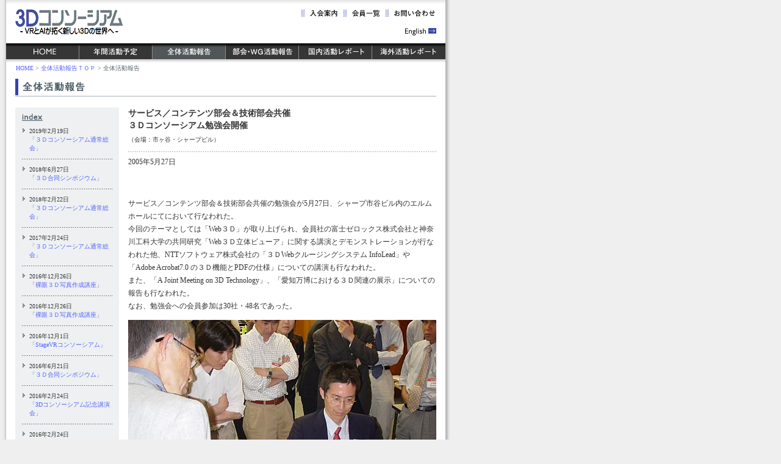

--- FILE ---
content_type: text/html
request_url: http://3dc.gr.jp/jp/act_rep/050527.php
body_size: 6164
content:
<!DOCTYPE HTML PUBLIC "-//W3C//DTD HTML 4.01 Transitional//EN">
<html lang="ja">
<head>
<title>3Dコンソーシアム</title>

<meta http-equiv="Content-Type" content="text/html; charset=Shift_JIS">
<meta name="description" content="3Dコンソーシアム">
<meta name="keywords" content="">
<script language="JavaScript" src="../js/style2.js"></script>
<script language="JavaScript" src="../js/menu_j2.js"></script>
</head>

<body bgcolor="#efefef" text="#333333" leftmargin="0" topmargin="0" marginwidth="0" marginheight="0" background="../img/bg01.jpg">
<a name="top"></a>
<table width="730" bgcolor="#ffffff" border="0" cellspacing="0" cellpadding="0">
<tr>
<td width="10" background="../img/bgleft.jpg"><img src="../img/spacer.gif" alt="" width="10" height="30" border="0"></td>
<td width="720">
	<table width="720" border="0" cellspacing="0" cellpadding="0">
	<tr>
	<td width="15" height="15" valign="top" background="../img/hdbg01.jpg"><img src="../img/spacer.gif" alt="" width="15" height="15" border="0"></td>
	<td width="690" height="15" valign="top" background="../img/hdbg01.jpg"><img src="../img/spacer.gif" alt="" width="15" height="15" border="0"></td>
	<td width="15" height="15" valign="top" background="../img/hdbg01.jpg"><img src="../img/spacer.gif" alt="" width="15" height="15" border="0"></td>
	</tr>
	<tr>
	<td width="15" height="15" valign="top"><img src="../img/spacer.gif" alt="" width="15" height="15" border="0"></td>
	<td width="690" height="15" valign="top">
		<!---header start---->
		<table width="690" border="0" cellspacing="0" cellpadding="0">
		<tr>
		<td width="178" height="43" valign="top"><a href="../index.html"><img src="../img/logo01.gif" alt="3Dコンソーシアム　-3D新時代“驚きから感動へ！”-" width="178" height="43" border="0"></a></td>
		<td width="291" height="43" valign="top"><img src="../img/spacer.gif" alt="" width="291" height="1" border="0"></td>
		<td width="221" valign="top">
			<!---header navi start---->
			<table width="221" border="0" cellspacing="0" cellpadding="0">
			<tr>
			<td width="69" height="13" valign="top">
			<a href="../entry/index.html" onMouseOver="highlight(13,'hdnavi01')" onMouseOut="highlight(12,'hdnavi01')">
			<img src="../img/hdnavi01off.gif" name="hdnavi01" alt="入会案内" width="69" height="13" border="0"></a></td>
			<td width="69" height="13" valign="top">
			<a href="../member_list/index.html" onMouseOver="highlight(15,'hdnavi02')" onMouseOut="highlight(14,'hdnavi02')">
			<img src="../img/hdnavi02off.gif" name="hdnavi02" alt="会員一覧" width="69" height="13" border="0"></a></td>
			<td width="82" height="13" valign="top">
			<a href="../inquiry/index.html" onMouseOver="highlight(17,'hdnavi03')" onMouseOut="highlight(16,'hdnavi03')">
			<img src="../img/hdnavi03off.gif" name="hdnavi03" alt="お問い合わせ" width="82" height="13" border="0"></a></td>
			</tr>
			<tr>
			<td width="221" height="18" valign="top" colspan="3"><img src="../img/spacer.gif" alt="" width="1" height="18" border="0"></td>
			</tr>
			<tr>
			<td width="221" height="12" align="right" valign="top" colspan="3"><a href="../../english/index.html"><img src="../img/eglink.gif" alt="English Page" width="51" height="12" border="0"></a></td>
			</tr>
			</table>
			<!---header navi end---->
		</td>
		</tr>
		</table>
		<table width="690" border="0" cellspacing="0" cellpadding="0">
		<tr>
		<td width="690" height="13" valign="top"><img src="../img/spacer.gif" alt="" width="1" height="13" border="0"></td>
		</tr>
		</table>
		<!---header end---->
	</td>
	<td width="15" height="15" valign="top"><img src="../img/spacer.gif" alt="" width="15" height="15" border="0"></td>
	</tr>
	</table>
	<!---menu start---->
	<table width="720" border="0" cellspacing="0" cellpadding="0">
	<tr>
	<td width="119" height="26">
	<a href="../index.html" onMouseOver="highlight(1,'menu01')" onMouseOut="highlight(0,'menu01')">
	<img src="../img/menu01off.gif" name="menu01" alt="HOME" width="119" height="26" border="0"></a></td>
	<td width="1" height="26"><img src="../img/menuline.gif" alt="" width="1" height="26" border="0"></td>
	<td width="119" height="26">
	<a href="../schedule/index.html" onMouseOver="highlight(3,'menu02')" onMouseOut="highlight(2,'menu02')">
	<img src="../img/menu02off.gif" name="menu02" alt="年間活動予定" width="119" height="26" border="0"></a></td>
	<td width="1" height="26"><img src="../img/menuline.gif" alt="" width="1" height="26" border="0"></td>
	<td width="119" height="26">
	<img src="../img/menu03on.gif" name="menu03" alt="全体活動報告" width="119" height="26" border="0"></td>
	<td width="1" height="26"><img src="../img/menuline.gif" alt="" width="1" height="26" border="0"></td>
	<td width="119" height="26">
	<a href="../scmt_wg_rep/index.html" onMouseOver="highlight(7,'menu04')" onMouseOut="highlight(6,'menu04')">
	<img src="../img/menu04off.gif" name="menu04" alt="部会・ＷＧ活動報告" width="119" height="26" border="0"></a></td>
	<td width="1" height="26"><img src="../img/menuline.gif" alt="" width="1" height="26" border="0"></td>
	<td width="119" height="26">
	<a href="../domestic_rep/index.html" onMouseOver="highlight(9,'menu05')" onMouseOut="highlight(8,'menu05')">
	<img src="../img/menu05off.gif" name="menu05" alt="国内活動レポート" width="119" height="26" border="0"></a></td>
	<td width="1" height="26"><img src="../img/menuline.gif" alt="" width="1" height="26" border="0"></td>
	<td width="120" height="26">
	<a href="../overseas_rep/index.html" onMouseOver="highlight(11,'menu06')" onMouseOut="highlight(10,'menu06')">
	<img src="../img/menu06off.gif" name="menu06" alt="海外活動レポート" width="120" height="26" border="0"></a></td>
	</tr>
	</table>
	<table width="720" height="6" border="0" cellspacing="0" cellpadding="0">
	<tr>
	<td width="720" height="6" background="../img/menubg.jpg"><img src="../img/spacer.gif" alt="" width="6" height="6" border="0"></td>
	</tr>
	</table>
	<!---menu end---->
	<table width="720" border="0" cellspacing="0" cellpadding="0">
	<tr>
	<td width="15" valign="top"><img src="../img/spacer.gif" alt="" width="15" height="1" border="0"></td>
	<td width="690" valign="top">
		<!---navi start---->
		<table border="0" cellspacing="0" cellpadding="0">
		<tr>
		<td><img src="../img/spacer.gif" alt="" width="1" height="2" border="0"></td>
		</tr>
		<tr>
		<td width="690" valign="top">
		<div style="padding:0px 0px 0px 1px">
		<span class="S" style="color:#576771;">
		<a href="../index.html">HOME</a>&nbsp;&gt;&nbsp;<a href="index.html">全体活動報告ＴＯＰ</a>&nbsp;&gt;&nbsp;全体活動報告
		</span></div></td>
		</tr>
		<tr>
		<td><img src="../img/spacer.gif" alt="" width="1" height="10" border="0"></td>
		</tr>
		</table>
		<!---navi end---->
		<!---contents start---->
		<table width="690" border="0" cellspacing="0" cellpadding="0">
		<tr>
		<td width="690" height="19" valign="top" colspan="3">
			<table width="690" border="0" cellspacing="0" cellpadding="0">
			<tr>
			<td width="5" height="3" valign="top" bgcolor="#3843AA"><img src="../img/spacer.gif" alt="" width="1" height="1" border="0"></td>
			<td width="7" height="3" valign="top"><img src="../img/spacer.gif" alt="" width="1" height="1" border="0"></td>
			<td height="3" valign="top"><img src="../img/spacer.gif" alt="" width="1" height="1" border="0"></td>
			</tr>
			<tr>
			<td width="5" height="19" valign="top" bgcolor="#3843AA"><img src="../img/spacer.gif" alt="" width="1" height="1" border="0"></td>
			<td width="7" height="19" valign="top"><img src="../img/spacer.gif" alt="" width="1" height="1" border="0"></td>
			<td height="19" valign="top"><img src="img/ttl01.gif" alt="全体活動報告" width="148" height="19" border="0"></td>
			</tr>
			<tr>
			<td width="5" height="5" valign="top" bgcolor="#3843AA"><img src="../img/spacer.gif" alt="" width="1" height="1" border="0"></td>
			<td width="5" height="5" valign="top"><img src="../img/spacer.gif" alt="" width="1" height="1" border="0"></td>
			<td height="5" valign="top"><img src="../img/spacer.gif" alt="" width="1" height="1" border="0"></td>
			</tr>
			</table>
		</td>

		</tr>
		<tr>
		<td width="690" valign="top" colspan="3"><img src="../img/spacer.gif" alt="" width="1" height="1" border="0"></td>
		</tr>
		<tr>
		<td width="690" valign="top" colspan="3" bgcolor="#A6AEB3"><img src="../img/spacer.gif" alt="" width="1" height="1" border="0"></td>
		</tr>
		<tr>
		<td width="690" valign="top" colspan="3"><img src="../img/spacer.gif" alt="" width="1" height="18" border="0"></td>
		</tr>
		<tr>
		<td width="170" valign="top">
			<!---contents left navi start---->
			<meta http-equiv="Content-Type" content="text/html; charset=Shift_JIS"><meta name="GENERATOR" content="JustSystems Homepage Builder Version 19.0.5.0 for Windows"><table width="170" bgcolor="#EEF0F1" border="0" cellspacing="0" cellpadding="0">
			<tr>
			<td width="170" valign="top" colspan="3"><img src="../img/spacer.gif" alt="" width="1" height="10" border="0"></td>
			</tr>
			<tr>
			<td width="11" valign="top"><img src="../img/spacer.gif" alt="" width="11" height="1" border="0"></td>
			<td width="148" valign="top"><img src="../img/idx01.gif" alt="" width="34" height="12" border="0"></td>
			<td width="11" valign="top"><img src="../img/spacer.gif" alt="" width="11" height="1" border="0"></td>
			</tr>
			<tr>
			<td width="170" valign="top" colspan="3"><img src="../img/spacer.gif" alt="" width="1" height="10" border="0"></td>
						<!---set start---->
<tr>
<td width="11" valign="top"><img src="../img/spacer.gif" alt="" width="11" height="1" border="0"></td>
<td width="148" valign="top">
<span class="S">
<img src="../img/arrow01.gif" alt="" width="9" height="9" border="0"> 2019年2月19日</span>
<div style="padding:0px 0px 10px 12px">
<span class="S">
    <a href="190219.php">「３Ｄコンソーシアム通常総会」</a></span></div></td>
<td width="11" valign="top"><img src="../img/spacer.gif" alt="" width="11" height="1" border="0"></td>	</tr>
<tr><td width="11" valign="top"><img src="../img/spacer.gif" alt="" width="11" height="1" border="0"></td>
<td width="148" valign="top" background="../img/line02.gif"><img src="../img/spacer.gif" alt="" width="1" height="1" border="0"></td>
<td width="11" valign="top"><img src="../img/spacer.gif" alt="" width="11" height="1" border="0"></td>	</tr>
<tr>
<td width="170" valign="top" colspan="3"><img src="../img/spacer.gif" alt="" width="1" height="10" border="0"></td>
</tr>
<!---set end---->
			<!---set start---->
<tr>
<td width="11" valign="top"><img src="../img/spacer.gif" alt="" width="11" height="1" border="0"></td>
<td width="148" valign="top">
<span class="S">
<img src="../img/arrow01.gif" alt="" width="9" height="9" border="0"> 2018年6月27日</span>
<div style="padding:0px 0px 10px 12px">
<span class="S">
    <a href="180627.php">「３Ｄ合同シンポジウム」</a></span></div></td>
<td width="11" valign="top"><img src="../img/spacer.gif" alt="" width="11" height="1" border="0"></td>	</tr>
<tr><td width="11" valign="top"><img src="../img/spacer.gif" alt="" width="11" height="1" border="0"></td>
<td width="148" valign="top" background="../img/line02.gif"><img src="../img/spacer.gif" alt="" width="1" height="1" border="0"></td>
<td width="11" valign="top"><img src="../img/spacer.gif" alt="" width="11" height="1" border="0"></td>	</tr>
<tr>
<td width="170" valign="top" colspan="3"><img src="../img/spacer.gif" alt="" width="1" height="10" border="0"></td>
</tr>
<!---set end---->


			<!---set start---->
<tr>
<td width="11" valign="top"><img src="../img/spacer.gif" alt="" width="11" height="1" border="0"></td>
<td width="148" valign="top">
<span class="S">
<img src="../img/arrow01.gif" alt="" width="9" height="9" border="0"> 2018年2月22日</span>
<div style="padding:0px 0px 10px 12px">
<span class="S">
    <a href="180222.php">「３Ｄコンソーシアム通常総会」</a></span></div></td>
<td width="11" valign="top"><img src="../img/spacer.gif" alt="" width="11" height="1" border="0"></td>	</tr>
<tr><td width="11" valign="top"><img src="../img/spacer.gif" alt="" width="11" height="1" border="0"></td>
<td width="148" valign="top" background="../img/line02.gif"><img src="../img/spacer.gif" alt="" width="1" height="1" border="0"></td>
<td width="11" valign="top"><img src="../img/spacer.gif" alt="" width="11" height="1" border="0"></td>	</tr>
<tr>
<td width="170" valign="top" colspan="3"><img src="../img/spacer.gif" alt="" width="1" height="10" border="0"></td>
</tr>
<!---set end---->

			<!---set start---->
<tr>
<td width="11" valign="top"><img src="../img/spacer.gif" alt="" width="11" height="1" border="0"></td>
<td width="148" valign="top">
<span class="S">
<img src="../img/arrow01.gif" alt="" width="9" height="9" border="0"> 2017年2月24日</span>
<div style="padding:0px 0px 10px 12px">
<span class="S">
   <a href="170224.php">「３Ｄコンソーシアム通常総会」</a></span></div></td>
<td width="11" valign="top"><img src="../img/spacer.gif" alt="" width="11" height="1" border="0"></td>	</tr>
<tr><td width="11" valign="top"><img src="../img/spacer.gif" alt="" width="11" height="1" border="0"></td>
<td width="148" valign="top" background="../img/line02.gif"><img src="../img/spacer.gif" alt="" width="1" height="1" border="0"></td>
<td width="11" valign="top"><img src="../img/spacer.gif" alt="" width="11" height="1" border="0"></td>	</tr>
<tr>
<td width="170" valign="top" colspan="3"><img src="../img/spacer.gif" alt="" width="1" height="10" border="0"></td>
</tr>
<!---set end---->
			<!---set start---->
<tr>
<td width="11" valign="top"><img src="../img/spacer.gif" alt="" width="11" height="1" border="0"></td>
<td width="148" valign="top">
<span class="S">
<img src="../img/arrow01.gif" alt="" width="9" height="9" border="0"> 2016年12月26日</span>
<div style="padding:0px 0px 10px 12px">
<span class="S">
   <a href="161226.php">「裸眼３Ｄ写真作成講座」</a></span></div></td>
<td width="11" valign="top"><img src="../img/spacer.gif" alt="" width="11" height="1" border="0"></td>	</tr>
<tr><td width="11" valign="top"><img src="../img/spacer.gif" alt="" width="11" height="1" border="0"></td>
<td width="148" valign="top" background="../img/line02.gif"><img src="../img/spacer.gif" alt="" width="1" height="1" border="0"></td>
<td width="11" valign="top"><img src="../img/spacer.gif" alt="" width="11" height="1" border="0"></td>	</tr>
<tr>
<td width="170" valign="top" colspan="3"><img src="../img/spacer.gif" alt="" width="1" height="10" border="0"></td>
</tr>
<!---set end---->


			<!---set start---->
<tr>
<td width="11" valign="top"><img src="../img/spacer.gif" alt="" width="11" height="1" border="0"></td>
<td width="148" valign="top">
<span class="S">
<img src="../img/arrow01.gif" alt="" width="9" height="9" border="0"> 2016年12月26日</span>
<div style="padding:0px 0px 10px 12px">
<span class="S">
   <a href="161226.php">「裸眼３Ｄ写真作成講座」</a></span></div></td>
<td width="11" valign="top"><img src="../img/spacer.gif" alt="" width="11" height="1" border="0"></td>	</tr>
<tr><td width="11" valign="top"><img src="../img/spacer.gif" alt="" width="11" height="1" border="0"></td>
<td width="148" valign="top" background="../img/line02.gif"><img src="../img/spacer.gif" alt="" width="1" height="1" border="0"></td>
<td width="11" valign="top"><img src="../img/spacer.gif" alt="" width="11" height="1" border="0"></td>	</tr>
<tr>
<td width="170" valign="top" colspan="3"><img src="../img/spacer.gif" alt="" width="1" height="10" border="0"></td>
</tr>
<!---set end---->

			<!---set start---->
<tr>
<td width="11" valign="top"><img src="../img/spacer.gif" alt="" width="11" height="1" border="0"></td>
<td width="148" valign="top">
<span class="S">
<img src="../img/arrow01.gif" alt="" width="9" height="9" border="0"> 2016年12月1日</span>
<div style="padding:0px 0px 10px 12px">
<span class="S">
  <a href="StageVRコンソーシアム_プレスリリース.pdf">「StageVRコンソーシアム」</a></span></div></td>
<td width="11" valign="top"><img src="../img/spacer.gif" alt="" width="11" height="1" border="0"></td>	</tr>
<tr><td width="11" valign="top"><img src="../img/spacer.gif" alt="" width="11" height="1" border="0"></td>
<td width="148" valign="top" background="../img/line02.gif"><img src="../img/spacer.gif" alt="" width="1" height="1" border="0"></td>
<td width="11" valign="top"><img src="../img/spacer.gif" alt="" width="11" height="1" border="0"></td>	</tr>
<tr>
<td width="170" valign="top" colspan="3"><img src="../img/spacer.gif" alt="" width="1" height="10" border="0"></td>
</tr>
<!---set end---->
			<!---set start---->
<tr>
<td width="11" valign="top"><img src="../img/spacer.gif" alt="" width="11" height="1" border="0"></td>
<td width="148" valign="top">
<span class="S">
<img src="../img/arrow01.gif" alt="" width="9" height="9" border="0"> 2016年6月21日</span>
<div style="padding:0px 0px 10px 12px">
<span class="S">
 <a href="3D合同シンポジウム開催要領.pdf">「３Ｄ合同シンポジウム」</a></span></div></td>
<td width="11" valign="top"><img src="../img/spacer.gif" alt="" width="11" height="1" border="0"></td>	</tr>
<tr><td width="11" valign="top"><img src="../img/spacer.gif" alt="" width="11" height="1" border="0"></td>
<td width="148" valign="top" background="../img/line02.gif"><img src="../img/spacer.gif" alt="" width="1" height="1" border="0"></td>
<td width="11" valign="top"><img src="../img/spacer.gif" alt="" width="11" height="1" border="0"></td>	</tr>
<tr>
<td width="170" valign="top" colspan="3"><img src="../img/spacer.gif" alt="" width="1" height="10" border="0"></td>
</tr>
<!---set end---->
			<!---set start---->
<tr>
<td width="11" valign="top"><img src="../img/spacer.gif" alt="" width="11" height="1" border="0"></td>
<td width="148" valign="top">
<span class="S">
<img src="../img/arrow01.gif" alt="" width="9" height="9" border="0"> 2016年2月24日</span>
<div style="padding:0px 0px 10px 12px">
<span class="S">
<a href="160225.php">「3Dコンソーシアム記念講演会」</a></span></div></td>
<td width="11" valign="top"><img src="../img/spacer.gif" alt="" width="11" height="1" border="0"></td>	</tr>
<tr><td width="11" valign="top"><img src="../img/spacer.gif" alt="" width="11" height="1" border="0"></td>
<td width="148" valign="top" background="../img/line02.gif"><img src="../img/spacer.gif" alt="" width="1" height="1" border="0"></td>
<td width="11" valign="top"><img src="../img/spacer.gif" alt="" width="11" height="1" border="0"></td>	</tr>
<tr>
<td width="170" valign="top" colspan="3"><img src="../img/spacer.gif" alt="" width="1" height="10" border="0"></td>
</tr>
<!---set end---->

<!---set start---->
<tr>
<td width="11" valign="top"><img src="../img/spacer.gif" alt="" width="11" height="1" border="0"></td>
<td width="148" valign="top">
<span class="S">
<img src="../img/arrow01.gif" alt="" width="9" height="9" border="0"> 2016年2月24日</span>
<div style="padding:0px 0px 10px 12px">
<span class="S">
<a href="160224.php">「3Dコンソーシアム通常総会」</a></span></div></td>
<td width="11" valign="top"><img src="../img/spacer.gif" alt="" width="11" height="1" border="0"></td>	</tr>
<tr><td width="11" valign="top"><img src="../img/spacer.gif" alt="" width="11" height="1" border="0"></td>
<td width="148" valign="top" background="../img/line02.gif"><img src="../img/spacer.gif" alt="" width="1" height="1" border="0"></td>
<td width="11" valign="top"><img src="../img/spacer.gif" alt="" width="11" height="1" border="0"></td>	</tr>
<tr>
<td width="170" valign="top" colspan="3"><img src="../img/spacer.gif" alt="" width="1" height="10" border="0"></td>
</tr>
<!---set end---->

<!---set start---->
<tr>
<td width="11" valign="top"><img src="../img/spacer.gif" alt="" width="11" height="1" border="0"></td>
<td width="148" valign="top">
<span class="S">
<img src="../img/arrow01.gif" alt="" width="9" height="9" border="0"> 2015年8月25日</span>
<div style="padding:0px 0px 10px 12px">
<span class="S">
<a href="150825.php">「裸眼３D写真作成講座」</a></span></div></td>
<td width="11" valign="top"><img src="../img/spacer.gif" alt="" width="11" height="1" border="0"></td>	</tr>
<tr><td width="11" valign="top"><img src="../img/spacer.gif" alt="" width="11" height="1" border="0"></td>
<td width="148" valign="top" background="../img/line02.gif"><img src="../img/spacer.gif" alt="" width="1" height="1" border="0"></td>
<td width="11" valign="top"><img src="../img/spacer.gif" alt="" width="11" height="1" border="0"></td>	</tr>
<tr>
<td width="170" valign="top" colspan="3"><img src="../img/spacer.gif" alt="" width="1" height="10" border="0"></td>
</tr>
<!---set end---->
			<!---set start---->
<tr>
<td width="11" valign="top"><img src="../img/spacer.gif" alt="" width="11" height="1" border="0"></td>
<td width="148" valign="top">
<span class="S">
<img src="../img/arrow01.gif" alt="" width="9" height="9" border="0"> 2015年3月20日</span>
<div style="padding:0px 0px 10px 12px">
<span class="S">
<a href="150320.php">「3D合同シンポジウム」</a></span></div></td>
<td width="11" valign="top"><img src="../img/spacer.gif" alt="" width="11" height="1" border="0"></td>	</tr>
<tr><td width="11" valign="top"><img src="../img/spacer.gif" alt="" width="11" height="1" border="0"></td>
<td width="148" valign="top" background="../img/line02.gif"><img src="../img/spacer.gif" alt="" width="1" height="1" border="0"></td>
<td width="11" valign="top"><img src="../img/spacer.gif" alt="" width="11" height="1" border="0"></td>	</tr>
<tr>
<td width="170" valign="top" colspan="3"><img src="../img/spacer.gif" alt="" width="1" height="10" border="0"></td>
</tr>
<!---set end---->

			<!---set start---->
<tr>
<td width="11" valign="top"><img src="../img/spacer.gif" alt="" width="11" height="1" border="0"></td>
<td width="148" valign="top">
<span class="S">
<img src="../img/arrow01.gif" alt="" width="9" height="9" border="0"> 2015年2月26日</span>
<div style="padding:0px 0px 10px 12px">
<span class="S">
<a href="150226.php">「3Dコンソーシアム通常総会」</a></span></div></td>
<td width="11" valign="top"><img src="../img/spacer.gif" alt="" width="11" height="1" border="0"></td>	</tr>
<tr><td width="11" valign="top"><img src="../img/spacer.gif" alt="" width="11" height="1" border="0"></td>
<td width="148" valign="top" background="../img/line02.gif"><img src="../img/spacer.gif" alt="" width="1" height="1" border="0"></td>
<td width="11" valign="top"><img src="../img/spacer.gif" alt="" width="11" height="1" border="0"></td>	</tr>
<tr>
<td width="170" valign="top" colspan="3"><img src="../img/spacer.gif" alt="" width="1" height="10" border="0"></td>
</tr>
<!---set end---->


<!---set start---->
<tr>
<td width="11" valign="top"><img src="../img/spacer.gif" alt="" width="11" height="1" border="0"></td>
<td width="148" valign="top">
<span class="S">
<img src="../img/arrow01.gif" alt="" width="9" height="9" border="0"> 2014年12月20日、22日、23日</span>
<div style="padding:0px 0px 10px 12px">
<span class="S">
<a href="141220.php">「裸眼3D写真作成講座」</a></span></div></td>
<td width="11" valign="top"><img src="../img/spacer.gif" alt="" width="11" height="1" border="0"></td>	</tr>
<tr><td width="11" valign="top"><img src="../img/spacer.gif" alt="" width="11" height="1" border="0"></td>
<td width="148" valign="top" background="../img/line02.gif"><img src="../img/spacer.gif" alt="" width="1" height="1" border="0"></td>
<td width="11" valign="top"><img src="../img/spacer.gif" alt="" width="11" height="1" border="0"></td>	</tr>
<tr>
<td width="170" valign="top" colspan="3"><img src="../img/spacer.gif" alt="" width="1" height="10" border="0"></td>
</tr>
<!---set end---->
		
<!---set start---->
<tr>
<td width="11" valign="top"><img src="../img/spacer.gif" alt="" width="11" height="1" border="0"></td>
<td width="148" valign="top">
<span class="S">
<img src="../img/arrow01.gif" alt="" width="9" height="9" border="0">
2014年12月16日</span>
<div style="padding:0px 0px 10px 12px">
<span class="S">
<a href="141216.php">「3Dコンソーシアム勉強会」</a></span></div></td>
<td width="11" valign="top"><img src="../img/spacer.gif" alt="" width="11" height="1" border="0"></td>	</tr>
<tr><td width="11" valign="top"><img src="../img/spacer.gif" alt="" width="11" height="1" border="0"></td>
<td width="148" valign="top" background="../img/line02.gif"><img src="../img/spacer.gif" alt="" width="1" height="1" border="0"></td>
<td width="11" valign="top"><img src="../img/spacer.gif" alt="" width="11" height="1" border="0"></td>	</tr>
<tr>
<td width="170" valign="top" colspan="3"><img src="../img/spacer.gif" alt="" width="1" height="10" border="0"></td>
</tr>
<!---set end---->
<!---set start---->
<tr>
<td width="11" valign="top"><img src="../img/spacer.gif" alt="" width="11" height="1" border="0"></td>
<td width="148" valign="top">
<span class="S">
<img src="../img/arrow01.gif" alt="" width="9" height="9" border="0">
2014年10月23日</span>
<div style="padding:0px 0px 10px 12px">
<span class="S">
<a href="141023.php">「技術部会主催勉強会」</a></span></div></td>
<td width="11" valign="top"><img src="../img/spacer.gif" alt="" width="11" height="1" border="0"></td>	</tr>
<tr><td width="11" valign="top"><img src="../img/spacer.gif" alt="" width="11" height="1" border="0"></td>
<td width="148" valign="top" background="../img/line02.gif"><img src="../img/spacer.gif" alt="" width="1" height="1" border="0"></td>
<td width="11" valign="top"><img src="../img/spacer.gif" alt="" width="11" height="1" border="0"></td>	</tr>
<tr>
<td width="170" valign="top" colspan="3"><img src="../img/spacer.gif" alt="" width="1" height="10" border="0"></td>
</tr>
<!---set end---->
<!---set start---->
<tr>
<td width="11" valign="top"><img src="../img/spacer.gif" alt="" width="11" height="1" border="0"></td>
<td width="148" valign="top">
<span class="S">
<img src="../img/arrow01.gif" alt="" width="9" height="9" border="0">
2014年7月28日～8月11日</span>
<div style="padding:0px 0px 10px 12px">
<span class="S">
<a href="140811.php">「3Dコンソーシアム臨時総会」</a></span></div></td>
<td width="11" valign="top"><img src="../img/spacer.gif" alt="" width="11" height="1" border="0"></td>	</tr>
<tr><td width="11" valign="top"><img src="../img/spacer.gif" alt="" width="11" height="1" border="0"></td>
<td width="148" valign="top" background="../img/line02.gif"><img src="../img/spacer.gif" alt="" width="1" height="1" border="0"></td>
<td width="11" valign="top"><img src="../img/spacer.gif" alt="" width="11" height="1" border="0"></td>	</tr>
<tr>
<td width="170" valign="top" colspan="3"><img src="../img/spacer.gif" alt="" width="1" height="10" border="0"></td>
</tr>
<!---set end---->
<!---set start---->
<tr>
<td width="11" valign="top"><img src="../img/spacer.gif" alt="" width="11" height="1" border="0"></td>
<td width="148" valign="top">
<span class="S">
<img src="../img/arrow01.gif" alt="" width="9" height="9" border="0">
2014年6月19日</span>
<div style="padding:0px 0px 10px 12px">
<span class="S">
<a href="140619.php">「技術部会主催勉強会」</a></span></div></td>
<td width="11" valign="top"><img src="../img/spacer.gif" alt="" width="11" height="1" border="0"></td>	</tr>
<tr><td width="11" valign="top"><img src="../img/spacer.gif" alt="" width="11" height="1" border="0"></td>
<td width="148" valign="top" background="../img/line02.gif"><img src="../img/spacer.gif" alt="" width="1" height="1" border="0"></td>
<td width="11" valign="top"><img src="../img/spacer.gif" alt="" width="11" height="1" border="0"></td>	</tr>
<tr>
<td width="170" valign="top" colspan="3"><img src="../img/spacer.gif" alt="" width="1" height="10" border="0"></td>
</tr>
<!---set end---->
<!---set start---->
<tr>
<td width="11" valign="top"><img src="../img/spacer.gif" alt="" width="11" height="1" border="0"></td>
<td width="148" valign="top">
<span class="S">
<img src="../img/arrow01.gif" alt="" width="9" height="9" border="0">
2014年2月26日</span>
<div style="padding:0px 0px 10px 12px">
<span class="S">
<a href="140226.php">「3Dコンソーシアム平成26年度通常総会」</a></span></div></td>
<td width="11" valign="top"><img src="../img/spacer.gif" alt="" width="11" height="1" border="0"></td>	</tr>
<tr><td width="11" valign="top"><img src="../img/spacer.gif" alt="" width="11" height="1" border="0"></td>
<td width="148" valign="top" background="../img/line02.gif"><img src="../img/spacer.gif" alt="" width="1" height="1" border="0"></td>
<td width="11" valign="top"><img src="../img/spacer.gif" alt="" width="11" height="1" border="0"></td>	</tr>
<tr>
<td width="170" valign="top" colspan="3"><img src="../img/spacer.gif" alt="" width="1" height="10" border="0"></td>
</tr>
<!---set end---->
<!---set start---->
<tr>
<td width="11" valign="top"><img src="../img/spacer.gif" alt="" width="11" height="1" border="0"></td>
<td width="148" valign="top">
<span class="S">
<img src="../img/arrow01.gif" alt="" width="9" height="9" border="0">
2014年1月29日</span>
<div style="padding:0px 0px 10px 12px">
<span class="S">
<a href="140129.php">「３Ｄコンソーシアム・立体映像技術研究会合同シンポジウム」</a></span></div></td>
<td width="11" valign="top"><img src="../img/spacer.gif" alt="" width="11" height="1" border="0"></td>	</tr>
<tr><td width="11" valign="top"><img src="../img/spacer.gif" alt="" width="11" height="1" border="0"></td>
<td width="148" valign="top" background="../img/line02.gif"><img src="../img/spacer.gif" alt="" width="1" height="1" border="0"></td>
<td width="11" valign="top"><img src="../img/spacer.gif" alt="" width="11" height="1" border="0"></td>	</tr>
<tr>
<td width="170" valign="top" colspan="3"><img src="../img/spacer.gif" alt="" width="1" height="10" border="0"></td>
</tr>
<!---set end---->
<!---set start---->
<tr>
<td width="11" valign="top"><img src="../img/spacer.gif" alt="" width="11" height="1" border="0"></td>
<td width="148" valign="top">
<span class="S">
<img src="../img/arrow01.gif" alt="" width="9" height="9" border="0">
2013年12月9日</span>
<div style="padding:0px 0px 10px 12px">
<span class="S">
<a href="131209.php">「コンテンツ部会主催勉強会」</a></span></div></td>
<td width="11" valign="top"><img src="../img/spacer.gif" alt="" width="11" height="1" border="0"></td>	</tr>
<tr><td width="11" valign="top"><img src="../img/spacer.gif" alt="" width="11" height="1" border="0"></td>
<td width="148" valign="top" background="../img/line02.gif"><img src="../img/spacer.gif" alt="" width="1" height="1" border="0"></td>
<td width="11" valign="top"><img src="../img/spacer.gif" alt="" width="11" height="1" border="0"></td>	</tr>
<tr>
<td width="170" valign="top" colspan="3"><img src="../img/spacer.gif" alt="" width="1" height="10" border="0"></td>
</tr>
<!---set end---->		
<!---set start---->
<tr>
<td width="11" valign="top"><img src="../img/spacer.gif" alt="" width="11" height="1" border="0"></td>
<td width="148" valign="top">
<span class="S">
<img src="../img/arrow01.gif" alt="" width="9" height="9" border="0">
2013年11月28日</span>
<div style="padding:0px 0px 10px 12px">
<span class="S">
<a href="131128.php">「技術部会主催勉強会」</a></span></div></td>
<td width="11" valign="top"><img src="../img/spacer.gif" alt="" width="11" height="1" border="0"></td>	</tr>
<tr><td width="11" valign="top"><img src="../img/spacer.gif" alt="" width="11" height="1" border="0"></td>
<td width="148" valign="top" background="../img/line02.gif"><img src="../img/spacer.gif" alt="" width="1" height="1" border="0"></td>
<td width="11" valign="top"><img src="../img/spacer.gif" alt="" width="11" height="1" border="0"></td>	</tr>
<tr>
<td width="170" valign="top" colspan="3"><img src="../img/spacer.gif" alt="" width="1" height="10" border="0"></td>
</tr>
<!---set end---->
<!---set start---->
<tr>
<td width="11" valign="top"><img src="../img/spacer.gif" alt="" width="11" height="1" border="0"></td>
<td width="148" valign="top">
<span class="S">
<img src="../img/arrow01.gif" alt="" width="9" height="9" border="0">
2013年8月24日</span>
<div style="padding:0px 0px 10px 12px">
<span class="S">
<a href="130824.php">「家族による３Ｄフォトコンテスト」</a></span></div></td>
<td width="11" valign="top"><img src="../img/spacer.gif" alt="" width="11" height="1" border="0"></td>	</tr>
<tr><td width="11" valign="top"><img src="../img/spacer.gif" alt="" width="11" height="1" border="0"></td>
<td width="148" valign="top" background="../img/line02.gif"><img src="../img/spacer.gif" alt="" width="1" height="1" border="0"></td>
<td width="11" valign="top"><img src="../img/spacer.gif" alt="" width="11" height="1" border="0"></td>	</tr>
<tr>
<td width="170" valign="top" colspan="3"><img src="../img/spacer.gif" alt="" width="1" height="10" border="0"></td>
</tr>
<!---set end---->
<!---set start---->
<tr>
<td width="11" valign="top"><img src="../img/spacer.gif" alt="" width="11" height="1" border="0"></td>
<td width="148" valign="top">
<span class="S">
<img src="../img/arrow01.gif" alt="" width="9" height="9" border="0">
2013年6月27日</span>
<div style="padding:0px 0px 10px 12px">
<span class="S">
<a href="130627.php">「技術部会主催勉強会」</a></span></div></td>
<td width="11" valign="top"><img src="../img/spacer.gif" alt="" width="11" height="1" border="0"></td>	</tr>
<tr><td width="11" valign="top"><img src="../img/spacer.gif" alt="" width="11" height="1" border="0"></td>
<td width="148" valign="top" background="../img/line02.gif"><img src="../img/spacer.gif" alt="" width="1" height="1" border="0"></td>
<td width="11" valign="top"><img src="../img/spacer.gif" alt="" width="11" height="1" border="0"></td>	</tr>
<tr>
<td width="170" valign="top" colspan="3"><img src="../img/spacer.gif" alt="" width="1" height="10" border="0"></td>
</tr>
<!---set end---->		
<!---set start---->
<tr>
<td width="11" valign="top"><img src="../img/spacer.gif" alt="" width="11" height="1" border="0"></td>
<td width="148" valign="top">
<span class="S">
<img src="../img/arrow01.gif" alt="" width="9" height="9" border="0">
2013年2月27日</span>
<div style="padding:0px 0px 10px 12px">
<span class="S">
<a href="130227.php">「3Dコンソーシアム平成25年度通常総会」</a></span></div></td>
<td width="11" valign="top"><img src="../img/spacer.gif" alt="" width="11" height="1" border="0"></td>	</tr>
<tr><td width="11" valign="top"><img src="../img/spacer.gif" alt="" width="11" height="1" border="0"></td>
<td width="148" valign="top" background="../img/line02.gif"><img src="../img/spacer.gif" alt="" width="1" height="1" border="0"></td>
<td width="11" valign="top"><img src="../img/spacer.gif" alt="" width="11" height="1" border="0"></td>	</tr>
<tr>
<td width="170" valign="top" colspan="3"><img src="../img/spacer.gif" alt="" width="1" height="10" border="0"></td>
</tr>
<!---set end---->		
<!---set start---->
<tr>
<td width="11" valign="top"><img src="../img/spacer.gif" alt="" width="11" height="1" border="0"></td>
<td width="148" valign="top">
<span class="S">
<img src="../img/arrow01.gif" alt="" width="9" height="9" border="0">
2012年12月11日</span>
<div style="padding:0px 0px 10px 12px">
<span class="S">
<a href="121211.php">「３Ｄコンソーシアム・立体映像技術研究会合同シンポジウム」</a></span></div></td>
<td width="11" valign="top"><img src="../img/spacer.gif" alt="" width="11" height="1" border="0"></td>	</tr>
<tr><td width="11" valign="top"><img src="../img/spacer.gif" alt="" width="11" height="1" border="0"></td>
<td width="148" valign="top" background="../img/line02.gif"><img src="../img/spacer.gif" alt="" width="1" height="1" border="0"></td>
<td width="11" valign="top"><img src="../img/spacer.gif" alt="" width="11" height="1" border="0"></td>	</tr>
<tr>
<td width="170" valign="top" colspan="3"><img src="../img/spacer.gif" alt="" width="1" height="10" border="0"></td>
</tr>
<!---set end---->
<!---set start---->
<tr>
<td width="11" valign="top"><img src="../img/spacer.gif" alt="" width="11" height="1" border="0"></td>
<td width="148" valign="top">
<span class="S">
<img src="../img/arrow01.gif" alt="" width="9" height="9" border="0">
2012年11月28日</span>
<div style="padding:0px 0px 10px 12px">
<span class="S">
<a href="121128.php">「コンテンツ部会主催勉強会」</a></span></div></td>
<td width="11" valign="top"><img src="../img/spacer.gif" alt="" width="11" height="1" border="0"></td>	</tr>
<tr><td width="11" valign="top"><img src="../img/spacer.gif" alt="" width="11" height="1" border="0"></td>
<td width="148" valign="top" background="../img/line02.gif"><img src="../img/spacer.gif" alt="" width="1" height="1" border="0"></td>
<td width="11" valign="top"><img src="../img/spacer.gif" alt="" width="11" height="1" border="0"></td>	</tr>
<tr>
<td width="170" valign="top" colspan="3"><img src="../img/spacer.gif" alt="" width="1" height="10" border="0"></td>
</tr>
<!---set end---->
<!---set start---->
<tr>
<td width="11" valign="top"><img src="../img/spacer.gif" alt="" width="11" height="1" border="0"></td>
<td width="148" valign="top">
<span class="S">
<img src="../img/arrow01.gif" alt="" width="9" height="9" border="0">
2012年9月27日</span>
<div style="padding:0px 0px 10px 12px">
<span class="S">
<a href="120927.php">「技術部会主催勉強会」</a></span></div></td>
<td width="11" valign="top"><img src="../img/spacer.gif" alt="" width="11" height="1" border="0"></td>	</tr>
<tr><td width="11" valign="top"><img src="../img/spacer.gif" alt="" width="11" height="1" border="0"></td>
<td width="148" valign="top" background="../img/line02.gif"><img src="../img/spacer.gif" alt="" width="1" height="1" border="0"></td>
<td width="11" valign="top"><img src="../img/spacer.gif" alt="" width="11" height="1" border="0"></td>	</tr>
<tr>
<td width="170" valign="top" colspan="3"><img src="../img/spacer.gif" alt="" width="1" height="10" border="0"></td>
</tr>
<!---set end---->
<!---set start---->
<tr>
<td width="11" valign="top"><img src="../img/spacer.gif" alt="" width="11" height="1" border="0"></td>
<td width="148" valign="top">
<span class="S">
<img src="../img/arrow01.gif" alt="" width="9" height="9" border="0">
2012年7月26日、27日</span>
<div style="padding:0px 0px 10px 12px">
<span class="S">
<a href="12072627.php">「3D映像撮影・制作ワークショップ」</a></span></div></td>
<td width="11" valign="top"><img src="../img/spacer.gif" alt="" width="11" height="1" border="0"></td>	</tr>
<tr><td width="11" valign="top"><img src="../img/spacer.gif" alt="" width="11" height="1" border="0"></td>
<td width="148" valign="top" background="../img/line02.gif"><img src="../img/spacer.gif" alt="" width="1" height="1" border="0"></td>
<td width="11" valign="top"><img src="../img/spacer.gif" alt="" width="11" height="1" border="0"></td>	</tr>
<tr>
<td width="170" valign="top" colspan="3"><img src="../img/spacer.gif" alt="" width="1" height="10" border="0"></td>
</tr>
<!---set end---->
<!---set start---->
<tr>
<td width="11" valign="top"><img src="../img/spacer.gif" alt="" width="11" height="1" border="0"></td>
<td width="148" valign="top">
<span class="S">
<img src="../img/arrow01.gif" alt="" width="9" height="9" border="0">
2012年6月14日</span>
<div style="padding:0px 0px 10px 12px">
<span class="S">
<a href="120614.php">「技術部会主催勉強会」</a></span></div></td>
<td width="11" valign="top"><img src="../img/spacer.gif" alt="" width="11" height="1" border="0"></td>	</tr>
<tr><td width="11" valign="top"><img src="../img/spacer.gif" alt="" width="11" height="1" border="0"></td>
<td width="148" valign="top" background="../img/line02.gif"><img src="../img/spacer.gif" alt="" width="1" height="1" border="0"></td>
<td width="11" valign="top"><img src="../img/spacer.gif" alt="" width="11" height="1" border="0"></td>	</tr>
<tr>
<td width="170" valign="top" colspan="3"><img src="../img/spacer.gif" alt="" width="1" height="10" border="0"></td>
</tr>
<!---set end---->
<!---set start---->
<tr>
<td width="11" valign="top"><img src="../img/spacer.gif" alt="" width="11" height="1" border="0"></td>
<td width="148" valign="top">
<span class="S">
<img src="../img/arrow01.gif" alt="" width="9" height="9" border="0">
2012年2月24日</span>
<div style="padding:0px 0px 10px 12px">
<span class="S">
<a href="120224.php">「3Dコンソーシアム平成24年度通常総会」</a></span></div></td>
<td width="11" valign="top"><img src="../img/spacer.gif" alt="" width="11" height="1" border="0"></td>	</tr>
<tr><td width="11" valign="top"><img src="../img/spacer.gif" alt="" width="11" height="1" border="0"></td>
<td width="148" valign="top" background="../img/line02.gif"><img src="../img/spacer.gif" alt="" width="1" height="1" border="0"></td>
<td width="11" valign="top"><img src="../img/spacer.gif" alt="" width="11" height="1" border="0"></td>	</tr>
<tr>
<td width="170" valign="top" colspan="3"><img src="../img/spacer.gif" alt="" width="1" height="10" border="0"></td>
</tr>
<!---set end---->
<!---set start---->
<tr>
<td width="11" valign="top"><img src="../img/spacer.gif" alt="" width="11" height="1" border="0"></td>
<td width="148" valign="top">
<span class="S">
<img src="../img/arrow01.gif" alt="" width="9" height="9" border="0">
2011年12月13日</span>
<div style="padding:0px 0px 10px 12px">
<span class="S">
<a href="111213.php">「３Ｄコンソーシアム・立体映像技術研究会合同シンポジウム」</a></span></div></td>
<td width="11" valign="top"><img src="../img/spacer.gif" alt="" width="11" height="1" border="0"></td>	</tr>
<tr><td width="11" valign="top"><img src="../img/spacer.gif" alt="" width="11" height="1" border="0"></td>
<td width="148" valign="top" background="../img/line02.gif"><img src="../img/spacer.gif" alt="" width="1" height="1" border="0"></td>
<td width="11" valign="top"><img src="../img/spacer.gif" alt="" width="11" height="1" border="0"></td>	</tr>
<tr>
<td width="170" valign="top" colspan="3"><img src="../img/spacer.gif" alt="" width="1" height="10" border="0"></td>
</tr>
<!---set end---->		
<!---set start---->
<tr>
<td width="11" valign="top"><img src="../img/spacer.gif" alt="" width="11" height="1" border="0"></td>
<td width="148" valign="top">
<span class="S">
<img src="../img/arrow01.gif" alt="" width="9" height="9" border="0">
2011年9月16日</span>
<div style="padding:0px 0px 10px 12px">
<span class="S">
<a href="110916.php">「技術部会主催勉強会」</a></span></div></td>
<td width="11" valign="top"><img src="../img/spacer.gif" alt="" width="11" height="1" border="0"></td>	</tr>
<tr><td width="11" valign="top"><img src="../img/spacer.gif" alt="" width="11" height="1" border="0"></td>
<td width="148" valign="top" background="../img/line02.gif"><img src="../img/spacer.gif" alt="" width="1" height="1" border="0"></td>
<td width="11" valign="top"><img src="../img/spacer.gif" alt="" width="11" height="1" border="0"></td>	</tr>
<tr>
<td width="170" valign="top" colspan="3"><img src="../img/spacer.gif" alt="" width="1" height="10" border="0"></td>
</tr>
<!---set end---->
<!---set start---->
<tr>
<td width="11" valign="top"><img src="../img/spacer.gif" alt="" width="11" height="1" border="0"></td>
<td width="148" valign="top">
<span class="S">
<img src="../img/arrow01.gif" alt="" width="9" height="9" border="0">
2011年6月17日</span>
<div style="padding:0px 0px 10px 12px">
<span class="S">
<a href="110617.php">「技術部会主催勉強会」</a></span></div></td>
<td width="11" valign="top"><img src="../img/spacer.gif" alt="" width="11" height="1" border="0"></td>	</tr>
<tr><td width="11" valign="top"><img src="../img/spacer.gif" alt="" width="11" height="1" border="0"></td>
<td width="148" valign="top" background="../img/line02.gif"><img src="../img/spacer.gif" alt="" width="1" height="1" border="0"></td>
<td width="11" valign="top"><img src="../img/spacer.gif" alt="" width="11" height="1" border="0"></td>	</tr>
<tr>
<td width="170" valign="top" colspan="3"><img src="../img/spacer.gif" alt="" width="1" height="10" border="0"></td>
</tr>
<!---set end---->

<!---set start---->
<tr>
<td width="11" valign="top"><img src="../img/spacer.gif" alt="" width="11" height="1" border="0"></td>
<td width="148" valign="top">
<span class="S">
<img src="../img/arrow01.gif" alt="" width="9" height="9" border="0">
2011年5月27日</span>
<div style="padding:0px 0px 10px 12px">
<span class="S">
<a href="110527.php">「コンテンツ部会＆ソーシャル3DWG共催勉強会」</a></span></div></td>
<td width="11" valign="top"><img src="../img/spacer.gif" alt="" width="11" height="1" border="0"></td>	</tr>
<tr><td width="11" valign="top"><img src="../img/spacer.gif" alt="" width="11" height="1" border="0"></td>
<td width="148" valign="top" background="../img/line02.gif"><img src="../img/spacer.gif" alt="" width="1" height="1" border="0"></td>
<td width="11" valign="top"><img src="../img/spacer.gif" alt="" width="11" height="1" border="0"></td>	</tr>
<tr>
<td width="170" valign="top" colspan="3"><img src="../img/spacer.gif" alt="" width="1" height="10" border="0"></td>
</tr>
<!---set end---->

<!---set start---->
<tr>
<td width="11" valign="top"><img src="../img/spacer.gif" alt="" width="11" height="1" border="0"></td>
<td width="148" valign="top">
<span class="S">
<img src="../img/arrow01.gif" alt="" width="9" height="9" border="0">
2011年2月18日</span>
<div style="padding:0px 0px 10px 12px">
<span class="S">
<a href="110218.php">「3Dコンソーシアム平成23年度通常総会」</a></span></div></td>
<td width="11" valign="top"><img src="../img/spacer.gif" alt="" width="11" height="1" border="0"></td>	</tr>
<tr><td width="11" valign="top"><img src="../img/spacer.gif" alt="" width="11" height="1" border="0"></td>
<td width="148" valign="top" background="../img/line02.gif"><img src="../img/spacer.gif" alt="" width="1" height="1" border="0"></td>
<td width="11" valign="top"><img src="../img/spacer.gif" alt="" width="11" height="1" border="0"></td>	</tr>
<tr>
<td width="170" valign="top" colspan="3"><img src="../img/spacer.gif" alt="" width="1" height="10" border="0"></td>
</tr>
<!---set end---->
<!---set start---->
<tr>
<td width="11" valign="top"><img src="../img/spacer.gif" alt="" width="11" height="1" border="0"></td>
<td width="148" valign="top">
<span class="S">
<img src="../img/arrow01.gif" alt="" width="9" height="9" border="0">
2010年12月14日</span>
<div style="padding:0px 0px 10px 12px">
<span class="S">
<a href="101214.php">「コンテンツ部会主催勉強会」</a></span></div></td>
<td width="11" valign="top"><img src="../img/spacer.gif" alt="" width="11" height="1" border="0"></td>	</tr>
<tr><td width="11" valign="top"><img src="../img/spacer.gif" alt="" width="11" height="1" border="0"></td>
<td width="148" valign="top" background="../img/line02.gif"><img src="../img/spacer.gif" alt="" width="1" height="1" border="0"></td>
<td width="11" valign="top"><img src="../img/spacer.gif" alt="" width="11" height="1" border="0"></td>	</tr>
<tr>
<td width="170" valign="top" colspan="3"><img src="../img/spacer.gif" alt="" width="1" height="10" border="0"></td>
</tr>
<!---set end---->
<!---set start---->
<tr>
<td width="11" valign="top"><img src="../img/spacer.gif" alt="" width="11" height="1" border="0"></td>
<td width="148" valign="top">
<span class="S">
<img src="../img/arrow01.gif" alt="" width="9" height="9" border="0">
2010年9月17日</span>
<div style="padding:0px 0px 10px 12px">
<span class="S">
<a href="100917.php">「３Ｄコンソーシアム勉強会－国際標準化活動報告」</a></span></div></td>
<td width="11" valign="top"><img src="../img/spacer.gif" alt="" width="11" height="1" border="0"></td>	</tr>
<tr><td width="11" valign="top"><img src="../img/spacer.gif" alt="" width="11" height="1" border="0"></td>
<td width="148" valign="top" background="../img/line02.gif"><img src="../img/spacer.gif" alt="" width="1" height="1" border="0"></td>
<td width="11" valign="top"><img src="../img/spacer.gif" alt="" width="11" height="1" border="0"></td>	</tr>
<tr>
<td width="170" valign="top" colspan="3"><img src="../img/spacer.gif" alt="" width="1" height="10" border="0"></td>
</tr>
<!---set end---->
<!---set start---->
<tr>
<td width="11" valign="top"><img src="../img/spacer.gif" alt="" width="11" height="1" border="0"></td>
<td width="148" valign="top">
<span class="S">
<img src="../img/arrow01.gif" alt="" width="9" height="9" border="0">
2010年7月27日</span>
<div style="padding:0px 0px 10px 12px">
<span class="S">
<a href="100727.php">「３Ｄコンソーシアム・立体映像技術研究会合同シンポジウム」</a></span></div></td>
<td width="11" valign="top"><img src="../img/spacer.gif" alt="" width="11" height="1" border="0"></td>	</tr>
<tr><td width="11" valign="top"><img src="../img/spacer.gif" alt="" width="11" height="1" border="0"></td>
<td width="148" valign="top" background="../img/line02.gif"><img src="../img/spacer.gif" alt="" width="1" height="1" border="0"></td>
<td width="11" valign="top"><img src="../img/spacer.gif" alt="" width="11" height="1" border="0"></td>	</tr>
<tr>
<td width="170" valign="top" colspan="3"><img src="../img/spacer.gif" alt="" width="1" height="10" border="0"></td>
</tr>
<!---set end---->

<!---set start---->
<tr>
<td width="11" valign="top"><img src="../img/spacer.gif" alt="" width="11" height="1" border="0"></td>
<td width="148" valign="top">
<span class="S">
<img src="../img/arrow01.gif" alt="" width="9" height="9" border="0">
2010年6月18日</span>
<div style="padding:0px 0px 10px 12px">
<span class="S">
<a href="100618.php">「コンテンツ部会主催勉強会」</a></span></div></td>
<td width="11" valign="top"><img src="../img/spacer.gif" alt="" width="11" height="1" border="0"></td>	</tr>
<tr><td width="11" valign="top"><img src="../img/spacer.gif" alt="" width="11" height="1" border="0"></td>
<td width="148" valign="top" background="../img/line02.gif"><img src="../img/spacer.gif" alt="" width="1" height="1" border="0"></td>
<td width="11" valign="top"><img src="../img/spacer.gif" alt="" width="11" height="1" border="0"></td>	</tr>
<tr>
<td width="170" valign="top" colspan="3"><img src="../img/spacer.gif" alt="" width="1" height="10" border="0"></td>
</tr>
<!---set end---->

<!---set start---->
<tr>
<td width="11" valign="top"><img src="../img/spacer.gif" alt="" width="11" height="1" border="0"></td>
<td width="148" valign="top">
<span class="S">
<img src="../img/arrow01.gif" alt="" width="9" height="9" border="0">
2010年5月14日</span>
<div style="padding:0px 0px 10px 12px">
<span class="S">
<a href="100514.php">「新規ＷＧおよび技術部会＆コンテンツ部会共催勉強会」</a></span></div></td>
<td width="11" valign="top"><img src="../img/spacer.gif" alt="" width="11" height="1" border="0"></td>	</tr>
<tr><td width="11" valign="top"><img src="../img/spacer.gif" alt="" width="11" height="1" border="0"></td>
<td width="148" valign="top" background="../img/line02.gif"><img src="../img/spacer.gif" alt="" width="1" height="1" border="0"></td>
<td width="11" valign="top"><img src="../img/spacer.gif" alt="" width="11" height="1" border="0"></td>	</tr>
<tr>
<td width="170" valign="top" colspan="3"><img src="../img/spacer.gif" alt="" width="1" height="10" border="0"></td>
</tr>
<!---set end---->

<!---set start---->
<tr>
<td width="11" valign="top"><img src="../img/spacer.gif" alt="" width="11" height="1" border="0"></td>
<td width="148" valign="top">
<span class="S">
<img src="../img/arrow01.gif" alt="" width="9" height="9" border="0">
2009年11月～2010年3月</span>
<div style="padding:0px 0px 10px 12px">
<span class="S">
<a href="0911-1003.php">「コンテンツ制作者向け安全ガイドライン特別セミナー」</a></span></div></td>
<td width="11" valign="top"><img src="../img/spacer.gif" alt="" width="11" height="1" border="0"></td>	</tr>
<tr><td width="11" valign="top"><img src="../img/spacer.gif" alt="" width="11" height="1" border="0"></td>
<td width="148" valign="top" background="../img/line02.gif"><img src="../img/spacer.gif" alt="" width="1" height="1" border="0"></td>
<td width="11" valign="top"><img src="../img/spacer.gif" alt="" width="11" height="1" border="0"></td>	</tr>
<tr>
<td width="170" valign="top" colspan="3"><img src="../img/spacer.gif" alt="" width="1" height="10" border="0"></td>
</tr>
<!---set end---->

<!---set start---->
<tr>
<td width="11" valign="top"><img src="../img/spacer.gif" alt="" width="11" height="1" border="0"></td>
<td width="148" valign="top">
<span class="S">
<img src="../img/arrow01.gif" alt="" width="9" height="9" border="0">
2010年2月19日</span>
<div style="padding:0px 0px 10px 12px">
<span class="S">
<a href="100219.php">「３Ｄコンソーシアム平成22年度通常総会／講演会」</a></span></div></td>
<td width="11" valign="top"><img src="../img/spacer.gif" alt="" width="11" height="1" border="0"></td>	</tr>
<tr><td width="11" valign="top"><img src="../img/spacer.gif" alt="" width="11" height="1" border="0"></td>
<td width="148" valign="top" background="../img/line02.gif"><img src="../img/spacer.gif" alt="" width="1" height="1" border="0"></td>
<td width="11" valign="top"><img src="../img/spacer.gif" alt="" width="11" height="1" border="0"></td>	</tr>
<tr>
<td width="170" valign="top" colspan="3"><img src="../img/spacer.gif" alt="" width="1" height="10" border="0"></td>
</tr>
<!---set end----><!---set start---->
<tr>
<td width="11" valign="top"><img src="../img/spacer.gif" alt="" width="11" height="1" border="0"></td>
<td width="148" valign="top">
<span class="S">
<img src="../img/arrow01.gif" alt="" width="9" height="9" border="0">
2009年10月5日～6日</span>
<div style="padding:0px 0px 10px 12px">
<span class="S">
<a href="091005.php">「FPDの人間工学フォーラム2009」</a></span></div></td>
<td width="11" valign="top"><img src="../img/spacer.gif" alt="" width="11" height="1" border="0"></td>	</tr>
<tr><td width="11" valign="top"><img src="../img/spacer.gif" alt="" width="11" height="1" border="0"></td>
<td width="148" valign="top" background="../img/line02.gif"><img src="../img/spacer.gif" alt="" width="1" height="1" border="0"></td>
<td width="11" valign="top"><img src="../img/spacer.gif" alt="" width="11" height="1" border="0"></td>	</tr>
<tr>
<td width="170" valign="top" colspan="3"><img src="../img/spacer.gif" alt="" width="1" height="10" border="0"></td>
</tr>
<!---set end---->

<!---set start---->
<tr>
<td width="11" valign="top"><img src="../img/spacer.gif" alt="" width="11" height="1" border="0"></td>
<td width="148" valign="top">
<span class="S">
<img src="../img/arrow01.gif" alt="" width="9" height="9" border="0">
2009年9月17日</span>
<div style="padding:0px 0px 10px 12px">
<span class="S">
<a href="090917.php">「３ＤＣ＆ＵＲＣＦ合同特別講演会」</a></span></div></td>
<td width="11" valign="top"><img src="../img/spacer.gif" alt="" width="11" height="1" border="0"></td>	</tr>
<tr><td width="11" valign="top"><img src="../img/spacer.gif" alt="" width="11" height="1" border="0"></td>
<td width="148" valign="top" background="../img/line02.gif"><img src="../img/spacer.gif" alt="" width="1" height="1" border="0"></td>
<td width="11" valign="top"><img src="../img/spacer.gif" alt="" width="11" height="1" border="0"></td>	</tr>
<tr>
<td width="170" valign="top" colspan="3"><img src="../img/spacer.gif" alt="" width="1" height="10" border="0"></td>
</tr>
<!---set end---->

<!---set start---->
<tr>
<td width="11" valign="top"><img src="../img/spacer.gif" alt="" width="11" height="1" border="0"></td>
<td width="148" valign="top">
<span class="S">
<img src="../img/arrow01.gif" alt="" width="9" height="9" border="0">
2009年8月28日</span>
<div style="padding:0px 0px 10px 12px">
<span class="S">
<a href="090828.php">「３Ｄ立体脳トレＷＧおよび技術部会共催勉強会」</a></span></div></td>
<td width="11" valign="top"><img src="../img/spacer.gif" alt="" width="11" height="1" border="0"></td>	</tr>
<tr><td width="11" valign="top"><img src="../img/spacer.gif" alt="" width="11" height="1" border="0"></td>
<td width="148" valign="top" background="../img/line02.gif"><img src="../img/spacer.gif" alt="" width="1" height="1" border="0"></td>
<td width="11" valign="top"><img src="../img/spacer.gif" alt="" width="11" height="1" border="0"></td>	</tr>
<tr>
<td width="170" valign="top" colspan="3"><img src="../img/spacer.gif" alt="" width="1" height="10" border="0"></td>
</tr>
<!---set end---->

<!---set start---->
<tr>
<td width="11" valign="top"><img src="../img/spacer.gif" alt="" width="11" height="1" border="0"></td>
<td width="148" valign="top">
<span class="S">
<img src="../img/arrow01.gif" alt="" width="9" height="9" border="0">
2009年6月12日</span>
<div style="padding:0px 0px 10px 12px">
<span class="S">
<a href="090612a.php">「3DCコンファレンス2009 in NAGOYA」</a></span></div></td>
<td width="11" valign="top"><img src="../img/spacer.gif" alt="" width="11" height="1" border="0"></td>	</tr>
<tr><td width="11" valign="top"><img src="../img/spacer.gif" alt="" width="11" height="1" border="0"></td>
<td width="148" valign="top" background="../img/line02.gif"><img src="../img/spacer.gif" alt="" width="1" height="1" border="0"></td>
<td width="11" valign="top"><img src="../img/spacer.gif" alt="" width="11" height="1" border="0"></td>	</tr>
<tr>
<td width="170" valign="top" colspan="3"><img src="../img/spacer.gif" alt="" width="1" height="10" border="0"></td>
</tr>
<!---set end---->

<!---set start---->
<tr>
<td width="11" valign="top"><img src="../img/spacer.gif" alt="" width="11" height="1" border="0"></td>
<td width="148" valign="top">
<span class="S">
<img src="../img/arrow01.gif" alt="" width="9" height="9" border="0">
2009年5月22日</span>
<div style="padding:0px 0px 10px 12px">
<span class="S">
<a href="090522.php">「技術部会主催勉強会」</a></span></div></td>
<td width="11" valign="top"><img src="../img/spacer.gif" alt="" width="11" height="1" border="0"></td>	</tr>
<tr><td width="11" valign="top"><img src="../img/spacer.gif" alt="" width="11" height="1" border="0"></td>
<td width="148" valign="top" background="../img/line02.gif"><img src="../img/spacer.gif" alt="" width="1" height="1" border="0"></td>
<td width="11" valign="top"><img src="../img/spacer.gif" alt="" width="11" height="1" border="0"></td>	</tr>
<tr>
<td width="170" valign="top" colspan="3"><img src="../img/spacer.gif" alt="" width="1" height="10" border="0"></td>
</tr>
<!---set end---->

<!---set start---->
<tr>
<td width="11" valign="top"><img src="../img/spacer.gif" alt="" width="11" height="1" border="0"></td>
<td width="148" valign="top">
<span class="S">
<img src="../img/arrow01.gif" alt="" width="9" height="9" border="0">
2009年2月20日</span>
<div style="padding:0px 0px 10px 12px">
<span class="S">
<a href="090220.php">「3Dコンソーシアム平成21年度通常総会」</a></span></div></td>
<td width="11" valign="top"><img src="../img/spacer.gif" alt="" width="11" height="1" border="0"></td>	</tr>
<tr><td width="11" valign="top"><img src="../img/spacer.gif" alt="" width="11" height="1" border="0"></td>
<td width="148" valign="top" background="../img/line02.gif"><img src="../img/spacer.gif" alt="" width="1" height="1" border="0"></td>
<td width="11" valign="top"><img src="../img/spacer.gif" alt="" width="11" height="1" border="0"></td>	</tr>
<tr>
<td width="170" valign="top" colspan="3"><img src="../img/spacer.gif" alt="" width="1" height="10" border="0"></td>
</tr>
<!---set end---->

<!---set start---->
<tr>
<td width="11" valign="top"><img src="../img/spacer.gif" alt="" width="11" height="1" border="0"></td>
<td width="148" valign="top">
<span class="S">
<img src="../img/arrow01.gif" alt="" width="9" height="9" border="0">
2008年12月19日</span>
<div style="padding:0px 0px 10px 12px">
<span class="S">
<a href="081219.php">「3Dコンソーシアム＆立体映像技術研究会合同コンファレンス」</a></span></div></td>
<td width="11" valign="top"><img src="../img/spacer.gif" alt="" width="11" height="1" border="0"></td>	</tr>
<tr><td width="11" valign="top"><img src="../img/spacer.gif" alt="" width="11" height="1" border="0"></td>
<td width="148" valign="top" background="../img/line02.gif"><img src="../img/spacer.gif" alt="" width="1" height="1" border="0"></td>
<td width="11" valign="top"><img src="../img/spacer.gif" alt="" width="11" height="1" border="0"></td>	</tr>
<tr>
<td width="170" valign="top" colspan="3"><img src="../img/spacer.gif" alt="" width="1" height="10" border="0"></td>
</tr>
<!---set end---->

<!---set start---->
<tr>
<td width="11" valign="top"><img src="../img/spacer.gif" alt="" width="11" height="1" border="0"></td>
<td width="148" valign="top">
<span class="S">
<img src="../img/arrow01.gif" alt="" width="9" height="9" border="0">
2008年9月12日</span>
<div style="padding:0px 0px 10px 12px">
<span class="S">
<a href="080912.php">「放送＆実写WGおよび技術部会共催勉強会」</a></span></div></td>
<td width="11" valign="top"><img src="../img/spacer.gif" alt="" width="11" height="1" border="0"></td>	</tr>
<tr><td width="11" valign="top"><img src="../img/spacer.gif" alt="" width="11" height="1" border="0"></td>
<td width="148" valign="top" background="../img/line02.gif"><img src="../img/spacer.gif" alt="" width="1" height="1" border="0"></td>
<td width="11" valign="top"><img src="../img/spacer.gif" alt="" width="11" height="1" border="0"></td>	</tr>
<tr>
<td width="170" valign="top" colspan="3"><img src="../img/spacer.gif" alt="" width="1" height="10" border="0"></td>
</tr>
<!---set end---->

<!---set start---->
<tr>
<td width="11" valign="top"><img src="../img/spacer.gif" alt="" width="11" height="1" border="0"></td>
<td width="148" valign="top">
<span class="S">
<img src="../img/arrow01.gif" alt="" width="9" height="9" border="0">
2008年7月18日</span>
<div style="padding:0px 0px 10px 12px">
<span class="S">
<a href="080718.php">「3D立体脳トレWGおよび技術部会主催勉強会」</a></span></div></td>
<td width="11" valign="top"><img src="../img/spacer.gif" alt="" width="11" height="1" border="0"></td>	</tr>
<tr><td width="11" valign="top"><img src="../img/spacer.gif" alt="" width="11" height="1" border="0"></td>
<td width="148" valign="top" background="../img/line02.gif"><img src="../img/spacer.gif" alt="" width="1" height="1" border="0"></td>
<td width="11" valign="top"><img src="../img/spacer.gif" alt="" width="11" height="1" border="0"></td>	</tr>
<tr>
<td width="170" valign="top" colspan="3"><img src="../img/spacer.gif" alt="" width="1" height="10" border="0"></td>
</tr>
<!---set end---->

<!---set start---->
<tr>
<td width="11" valign="top"><img src="../img/spacer.gif" alt="" width="11" height="1" border="0"></td>
<td width="148" valign="top">
<span class="S">
<img src="../img/arrow01.gif" alt="" width="9" height="9" border="0">
2008年6月9日</span>
<div style="padding:0px 0px 10px 12px">
<span class="S">
<a href="080609.php">「技術部会主催勉強会」</a></span></div></td>
<td width="11" valign="top"><img src="../img/spacer.gif" alt="" width="11" height="1" border="0"></td>	</tr>
<tr><td width="11" valign="top"><img src="../img/spacer.gif" alt="" width="11" height="1" border="0"></td>
<td width="148" valign="top" background="../img/line02.gif"><img src="../img/spacer.gif" alt="" width="1" height="1" border="0"></td>
<td width="11" valign="top"><img src="../img/spacer.gif" alt="" width="11" height="1" border="0"></td>	</tr>
<tr>
<td width="170" valign="top" colspan="3"><img src="../img/spacer.gif" alt="" width="1" height="10" border="0"></td>
</tr>
<!---set end---->

<!---set start---->
<tr>
<td width="11" valign="top"><img src="../img/spacer.gif" alt="" width="11" height="1" border="0"></td>
<td width="148" valign="top">
<span class="S">
<img src="../img/arrow01.gif" alt="" width="9" height="9" border="0">
2008年2月22日</span>
<div style="padding:0px 0px 10px 12px">
<span class="S">
<a href="080222.php">「３Ｄコンソーシアム平成２０年度通常総会」</a></span></div></td>
<td width="11" valign="top"><img src="../img/spacer.gif" alt="" width="11" height="1" border="0"></td>	</tr>
<tr><td width="11" valign="top"><img src="../img/spacer.gif" alt="" width="11" height="1" border="0"></td>
<td width="148" valign="top" background="../img/line02.gif"><img src="../img/spacer.gif" alt="" width="1" height="1" border="0"></td>
<td width="11" valign="top"><img src="../img/spacer.gif" alt="" width="11" height="1" border="0"></td>	</tr>
<tr>
<td width="170" valign="top" colspan="3"><img src="../img/spacer.gif" alt="" width="1" height="10" border="0"></td>
</tr>
<!---set end---->

<!---set start---->
<tr>
<td width="11" valign="top"><img src="../img/spacer.gif" alt="" width="11" height="1" border="0"></td>
<td width="148" valign="top">
<span class="S">
<img src="../img/arrow01.gif" alt="" width="9" height="9" border="0">
2007年11月22日</span>
<div style="padding:0px 0px 10px 12px">
<span class="S">
<a href="071122.php">「アミューズメントWGおよび技術部会共催勉強会」</a></span></div></td>
<td width="11" valign="top"><img src="../img/spacer.gif" alt="" width="11" height="1" border="0"></td>	</tr>
<tr><td width="11" valign="top"><img src="../img/spacer.gif" alt="" width="11" height="1" border="0"></td>
<td width="148" valign="top" background="../img/line02.gif"><img src="../img/spacer.gif" alt="" width="1" height="1" border="0"></td>
<td width="11" valign="top"><img src="../img/spacer.gif" alt="" width="11" height="1" border="0"></td>	</tr>
<tr>
<td width="170" valign="top" colspan="3"><img src="../img/spacer.gif" alt="" width="1" height="10" border="0"></td>
</tr>
<!---set end---->

<!---set start---->
<tr>
<td width="11" valign="top"><img src="../img/spacer.gif" alt="" width="11" height="1" border="0"></td>
<td width="148" valign="top">
<span class="S">
<img src="../img/arrow01.gif" alt="" width="9" height="9" border="0">
2007年9月28日</span>
<div style="padding:0px 0px 10px 12px">
<span class="S">
<a href="070928.php">「放送＆実写WGおよび技術部会共催勉強会」</a></span></div></td>
<td width="11" valign="top"><img src="../img/spacer.gif" alt="" width="11" height="1" border="0"></td>	</tr>
<tr><td width="11" valign="top"><img src="../img/spacer.gif" alt="" width="11" height="1" border="0"></td>
<td width="148" valign="top" background="../img/line02.gif"><img src="../img/spacer.gif" alt="" width="1" height="1" border="0"></td>
<td width="11" valign="top"><img src="../img/spacer.gif" alt="" width="11" height="1" border="0"></td>	</tr>
<tr>
<td width="170" valign="top" colspan="3"><img src="../img/spacer.gif" alt="" width="1" height="10" border="0"></td>
</tr>
<!---set end---->

<!---set start---->
<tr>
<td width="11" valign="top"><img src="../img/spacer.gif" alt="" width="11" height="1" border="0"></td>
<td width="148" valign="top">
<span class="S">
<img src="../img/arrow01.gif" alt="" width="9" height="9" border="0">
2007年7月20日</span>
<div style="padding:0px 0px 10px 12px">
<span class="S">
<a href="070720.php">「ビューワＷＧ＆技術部会共催勉強会」</a></span></div></td>
<td width="11" valign="top"><img src="../img/spacer.gif" alt="" width="11" height="1" border="0"></td>	</tr>
<tr><td width="11" valign="top"><img src="../img/spacer.gif" alt="" width="11" height="1" border="0"></td>
<td width="148" valign="top" background="../img/line02.gif"><img src="../img/spacer.gif" alt="" width="1" height="1" border="0"></td>
<td width="11" valign="top"><img src="../img/spacer.gif" alt="" width="11" height="1" border="0"></td>	</tr>
<tr>
<td width="170" valign="top" colspan="3"><img src="../img/spacer.gif" alt="" width="1" height="10" border="0"></td>
</tr>
<!---set end---->

<!---set start---->
<tr>
<td width="11" valign="top"><img src="../img/spacer.gif" alt="" width="11" height="1" border="0"></td>
<td width="148" valign="top">
<span class="S">
<img src="../img/arrow01.gif" alt="" width="9" height="9" border="0">
2007年5月24日</span>
<div style="padding:0px 0px 10px 12px">
<span class="S">
<a href="070524.php">「3DCコンファレンス2007 in SHINJYUKU」</a></span></div></td>
<td width="11" valign="top"><img src="../img/spacer.gif" alt="" width="11" height="1" border="0"></td>	</tr>
<tr><td width="11" valign="top"><img src="../img/spacer.gif" alt="" width="11" height="1" border="0"></td>
<td width="148" valign="top" background="../img/line02.gif"><img src="../img/spacer.gif" alt="" width="1" height="1" border="0"></td>
<td width="11" valign="top"><img src="../img/spacer.gif" alt="" width="11" height="1" border="0"></td>	</tr>
<tr>
<td width="170" valign="top" colspan="3"><img src="../img/spacer.gif" alt="" width="1" height="10" border="0"></td>
</tr>
<!---set end---->

<!---set start---->
<tr>
<td width="11" valign="top"><img src="../img/spacer.gif" alt="" width="11" height="1" border="0"></td>
<td width="148" valign="top">
<span class="S">
<img src="../img/arrow01.gif" alt="" width="9" height="9" border="0">
2007年4月20日</span>
<div style="padding:0px 0px 10px 12px">
<span class="S">
<a href="070420.php">「新生ＷＧ活動説明会＆技術部会主催勉強会」</a></span></div></td>
<td width="11" valign="top"><img src="../img/spacer.gif" alt="" width="11" height="1" border="0"></td>	</tr>
<tr><td width="11" valign="top"><img src="../img/spacer.gif" alt="" width="11" height="1" border="0"></td>
<td width="148" valign="top" background="../img/line02.gif"><img src="../img/spacer.gif" alt="" width="1" height="1" border="0"></td>
<td width="11" valign="top"><img src="../img/spacer.gif" alt="" width="11" height="1" border="0"></td>	</tr>
<tr>
<td width="170" valign="top" colspan="3"><img src="../img/spacer.gif" alt="" width="1" height="10" border="0"></td>
</tr>
<!---set end---->

<!---set start---->
<tr>
<td width="11" valign="top"><img src="../img/spacer.gif" alt="" width="11" height="1" border="0"></td>
<td width="148" valign="top">
<span class="S">
<img src="../img/arrow01.gif" alt="" width="9" height="9" border="0">
2007年2月16日</span>
<div style="padding:0px 0px 10px 12px">
<span class="S">
<a href="070216.php">「３Ｄコンソーシアム平成１９年度通常総会」</a></span></div></td>
<td width="11" valign="top"><img src="../img/spacer.gif" alt="" width="11" height="1" border="0"></td>	</tr>
<tr><td width="11" valign="top"><img src="../img/spacer.gif" alt="" width="11" height="1" border="0"></td>
<td width="148" valign="top" background="../img/line02.gif"><img src="../img/spacer.gif" alt="" width="1" height="1" border="0"></td>
<td width="11" valign="top"><img src="../img/spacer.gif" alt="" width="11" height="1" border="0"></td>	</tr>
<tr>
<td width="170" valign="top" colspan="3"><img src="../img/spacer.gif" alt="" width="1" height="10" border="0"></td>
</tr>
<!---set end---->

<!---set start---->
<tr>
<td width="11" valign="top"><img src="../img/spacer.gif" alt="" width="11" height="1" border="0"></td>
<td width="148" valign="top">
<span class="S">
<img src="../img/arrow01.gif" alt="" width="9" height="9" border="0">
2006年12月14日</span>
<div style="padding:0px 0px 10px 12px">
<span class="S">
<a href="061214.php">「３ＤＣコンファレンス2006 in ＯＳＡＫＡ」</a></span></div></td>
<td width="11" valign="top"><img src="../img/spacer.gif" alt="" width="11" height="1" border="0"></td>	</tr>
<tr><td width="11" valign="top"><img src="../img/spacer.gif" alt="" width="11" height="1" border="0"></td>
<td width="148" valign="top" background="../img/line02.gif"><img src="../img/spacer.gif" alt="" width="1" height="1" border="0"></td>
<td width="11" valign="top"><img src="../img/spacer.gif" alt="" width="11" height="1" border="0"></td>	</tr>
<tr>
<td width="170" valign="top" colspan="3"><img src="../img/spacer.gif" alt="" width="1" height="10" border="0"></td>
</tr>
<!---set end---->

<!---set start---->
<tr>
<td width="11" valign="top"><img src="../img/spacer.gif" alt="" width="11" height="1" border="0"></td>
<td width="148" valign="top">
<span class="S">
<img src="../img/arrow01.gif" alt="" width="9" height="9" border="0">
2006年11月20日</span>
<div style="padding:0px 0px 10px 12px">
<span class="S">
<a href="061120.php">「技術部会＆サービス／コンテンツ部会共催勉強会」</a></span></div></td>
<td width="11" valign="top"><img src="../img/spacer.gif" alt="" width="11" height="1" border="0"></td>	</tr>
<tr><td width="11" valign="top"><img src="../img/spacer.gif" alt="" width="11" height="1" border="0"></td>
<td width="148" valign="top" background="../img/line02.gif"><img src="../img/spacer.gif" alt="" width="1" height="1" border="0"></td>
<td width="11" valign="top"><img src="../img/spacer.gif" alt="" width="11" height="1" border="0"></td>	</tr>
<tr>
<td width="170" valign="top" colspan="3"><img src="../img/spacer.gif" alt="" width="1" height="10" border="0"></td>
</tr>
<!---set end---->


<!---set start---->
<tr>
<td width="11" valign="top"><img src="../img/spacer.gif" alt="" width="11" height="1" border="0"></td>
<td width="148" valign="top">
<span class="S">
<img src="../img/arrow01.gif" alt="" width="9" height="9" border="0">
2006年9月27日</span>
<div style="padding:0px 0px 10px 12px">
<span class="S">
<a href="060927.php">「アミューズメントＷＧ／技術部会共催勉強会」</a></span></div></td>
<td width="11" valign="top"><img src="../img/spacer.gif" alt="" width="11" height="1" border="0"></td>	</tr>
<tr><td width="11" valign="top"><img src="../img/spacer.gif" alt="" width="11" height="1" border="0"></td>
<td width="148" valign="top" background="../img/line02.gif"><img src="../img/spacer.gif" alt="" width="1" height="1" border="0"></td>
<td width="11" valign="top"><img src="../img/spacer.gif" alt="" width="11" height="1" border="0"></td>	</tr>
<tr>
<td width="170" valign="top" colspan="3"><img src="../img/spacer.gif" alt="" width="1" height="10" border="0"></td>
</tr>
<!---set end---->

<!---set start---->
<tr>
<td width="11" valign="top"><img src="../img/spacer.gif" alt="" width="11" height="1" border="0"></td>
<td width="148" valign="top">
<span class="S">
<img src="../img/arrow01.gif" alt="" width="9" height="9" border="0">
2006年6月29日</span>
<div style="padding:0px 0px 10px 12px">
<span class="S">
<a href="060629.php">「３ＤＣコンファレンス2006 in ＹＯＫＯＳＵＫＡ」</a></span></div></td>
<td width="11" valign="top"><img src="../img/spacer.gif" alt="" width="11" height="1" border="0"></td>	</tr>
<tr><td width="11" valign="top"><img src="../img/spacer.gif" alt="" width="11" height="1" border="0"></td>
<td width="148" valign="top" background="../img/line02.gif"><img src="../img/spacer.gif" alt="" width="1" height="1" border="0"></td>
<td width="11" valign="top"><img src="../img/spacer.gif" alt="" width="11" height="1" border="0"></td>	</tr>
<tr>
<td width="170" valign="top" colspan="3"><img src="../img/spacer.gif" alt="" width="1" height="10" border="0"></td>
</tr>
<!---set end---->
<!---set start---->
<tr>
<td width="11" valign="top"><img src="../img/spacer.gif" alt="" width="11" height="1" border="0"></td>
<td width="148" valign="top">
<span class="S">
<img src="../img/arrow01.gif" alt="" width="9" height="9" border="0">
2006年5月23日</span>
<div style="padding:0px 0px 10px 12px">
<span class="S">
<a href="060523.php">「サービス/コンテンツ部会および放送&amp;実写ＷＧ共催勉強会」</a></span></div></td>
<td width="11" valign="top"><img src="../img/spacer.gif" alt="" width="11" height="1" border="0"></td>	</tr>
<tr><td width="11" valign="top"><img src="../img/spacer.gif" alt="" width="11" height="1" border="0"></td>
<td width="148" valign="top" background="../img/line02.gif"><img src="../img/spacer.gif" alt="" width="1" height="1" border="0"></td>
<td width="11" valign="top"><img src="../img/spacer.gif" alt="" width="11" height="1" border="0"></td>	</tr>
<tr>
<td width="170" valign="top" colspan="3"><img src="../img/spacer.gif" alt="" width="1" height="10" border="0"></td>
</tr>
<!---set end---->
			
<!---set start---->
<tr>
<td width="11" valign="top"><img src="../img/spacer.gif" alt="" width="11" height="1" border="0"></td>
<td width="148" valign="top">
<span class="S">
<img src="../img/arrow01.gif" alt="" width="9" height="9" border="0">
2006年4月28日</span>
<div style="padding:0px 0px 10px 12px">
<span class="S">
<a href="060428.php">「技術部会、ビューワＷＧ共催勉強会」</a></span></div></td>
<td width="11" valign="top"><img src="../img/spacer.gif" alt="" width="11" height="1" border="0"></td>	</tr>
<tr><td width="11" valign="top"><img src="../img/spacer.gif" alt="" width="11" height="1" border="0"></td>
<td width="148" valign="top" background="../img/line02.gif"><img src="../img/spacer.gif" alt="" width="1" height="1" border="0"></td>
<td width="11" valign="top"><img src="../img/spacer.gif" alt="" width="11" height="1" border="0"></td>	</tr>
<tr>
<td width="170" valign="top" colspan="3"><img src="../img/spacer.gif" alt="" width="1" height="10" border="0"></td>
</tr>
<!---set end---->
<!---set start---->
			<tr>
			<td width="11" valign="top"><img src="../img/spacer.gif" alt="" width="11" height="1" border="0"></td>
			<td width="148" valign="top">
			<span class="S">
			<img src="../img/arrow01.gif" alt="" width="9" height="9" border="0">
			2006年2月17日</span>
			<div style="padding:0px 0px 10px 12px">
			<span class="S">
			<a href="060306.php">「３Ｄコンソーシアム平成１８年度通常総会」</a>
			</span></div></td>
			<td width="11" valign="top"><img src="../img/spacer.gif" alt="" width="11" height="1" border="0"></td>
			</tr>
			<tr>
			<td width="11" valign="top"><img src="../img/spacer.gif" alt="" width="11" height="1" border="0"></td>
			<td width="148" valign="top" background="../img/line02.gif"><img src="../img/spacer.gif" alt="" width="1" height="1" border="0"></td>
			<td width="11" valign="top"><img src="../img/spacer.gif" alt="" width="11" height="1" border="0"></td>
			</tr>
			<tr>
			<td width="170" valign="top" colspan="3"><img src="../img/spacer.gif" alt="" width="1" height="10" border="0"></td>
			</tr>
			<!---set end---->
			<!---set start---->
			<tr>
			<td width="11" valign="top"><img src="../img/spacer.gif" alt="" width="11" height="1" border="0"></td>
			<td width="148" valign="top">
			<span class="S">
			<img src="../img/arrow01.gif" alt="" width="9" height="9" border="0">
			2005年11月16日</span>
			<div style="padding:0px 0px 10px 12px">
			<span class="S">
			<a href="051116.php">「技術部会、安全／ガイドライン部会共催勉強会」</a>
			</span></div></td>
			<td width="11" valign="top"><img src="../img/spacer.gif" alt="" width="11" height="1" border="0"></td>
			</tr>
			<tr>
			<td width="11" valign="top"><img src="../img/spacer.gif" alt="" width="11" height="1" border="0"></td>
			<td width="148" valign="top" background="../img/line02.gif"><img src="../img/spacer.gif" alt="" width="1" height="1" border="0"></td>
			<td width="11" valign="top"><img src="../img/spacer.gif" alt="" width="11" height="1" border="0"></td>
			</tr>
			<tr>
			<td width="170" valign="top" colspan="3"><img src="../img/spacer.gif" alt="" width="1" height="10" border="0"></td>
			</tr>
			<!---set end---->
			<!---set start---->
			<tr>
			<td width="11" valign="top"><img src="../img/spacer.gif" alt="" width="11" height="1" border="0"></td>
			<td width="148" valign="top">
			<span class="S">
			<img src="../img/arrow01.gif" alt="" width="9" height="9" border="0">
			2005年10月19日</span>
			<div style="padding:0px 0px 10px 12px">
			<span class="S">
			<a href="051019.php">「サービス／コンテンツ部会主催勉強会」</a>
			</span></div></td>
			<td width="11" valign="top"><img src="../img/spacer.gif" alt="" width="11" height="1" border="0"></td>
			</tr>
			<tr>
			<td width="11" valign="top"><img src="../img/spacer.gif" alt="" width="11" height="1" border="0"></td>
			<td width="148" valign="top" background="../img/line02.gif"><img src="../img/spacer.gif" alt="" width="1" height="1" border="0"></td>
			<td width="11" valign="top"><img src="../img/spacer.gif" alt="" width="11" height="1" border="0"></td>
			</tr>
			<tr>
			<td width="170" valign="top" colspan="3"><img src="../img/spacer.gif" alt="" width="1" height="10" border="0"></td>
			</tr>
			<!---set end---->
			<!---set start---->
			<tr>
			<td width="11" valign="top"><img src="../img/spacer.gif" alt="" width="11" height="1" border="0"></td>
			<td width="148" valign="top">
			<span class="S">
			<img src="../img/arrow01.gif" alt="" width="9" height="9" border="0">
			2005年9月2日</span>
			<div style="padding:0px 0px 10px 12px">
			<span class="S">
			<a href="050902.php">「３ＤＣコンファレンス2005 in ＮＡＧＯＹＡ」</a>
			</span></div></td>
			<td width="11" valign="top"><img src="../img/spacer.gif" alt="" width="11" height="1" border="0"></td>
			</tr>
			<tr>
			<td width="11" valign="top"><img src="../img/spacer.gif" alt="" width="11" height="1" border="0"></td>
			<td width="148" valign="top" background="../img/line02.gif"><img src="../img/spacer.gif" alt="" width="1" height="1" border="0"></td>
			<td width="11" valign="top"><img src="../img/spacer.gif" alt="" width="11" height="1" border="0"></td>
			</tr>
			<tr>
			<td width="170" valign="top" colspan="3"><img src="../img/spacer.gif" alt="" width="1" height="10" border="0"></td>
			</tr>
			<!---set end---->
			<!---set start---->
			<tr>
			<td width="11" valign="top"><img src="../img/spacer.gif" alt="" width="11" height="1" border="0"></td>
			<td width="148" valign="top">
			<span class="S">
			<img src="../img/arrow01.gif" alt="" width="9" height="9" border="0">
			2005年7月20日</span>
			<div style="padding:0px 0px 10px 12px">
			<span class="S">
			<a href="050720.php">「技術部会、アミューズメントＷＧ、放送＆実写ＷＧ合同勉強会」</a>
			</span></div></td>
			<td width="11" valign="top"><img src="../img/spacer.gif" alt="" width="11" height="1" border="0"></td>
			</tr>
			<tr>
			<td width="11" valign="top"><img src="../img/spacer.gif" alt="" width="11" height="1" border="0"></td>
			<td width="148" valign="top" background="../img/line02.gif"><img src="../img/spacer.gif" alt="" width="1" height="1" border="0"></td>
			<td width="11" valign="top"><img src="../img/spacer.gif" alt="" width="11" height="1" border="0"></td>
			</tr>
			<tr>
			<td width="170" valign="top" colspan="3"><img src="../img/spacer.gif" alt="" width="1" height="10" border="0"></td>
			</tr>
			<!---set end---->
			<!---set start---->
			<tr>
			<td width="11" valign="top"><img src="../img/spacer.gif" alt="" width="11" height="1" border="0"></td>
			<td width="148" valign="top">
			<span class="S">
			<img src="../img/arrow01.gif" alt="" width="9" height="9" border="0">
			2005年6月15日</span>
			<div style="padding:0px 0px 10px 12px">
			<span class="S">
			<a href="050615.php">「放送＆実写ＷＧ、技術調査ＷＧ合同勉強会」</a>
			</span></div></td>
			<td width="11" valign="top"><img src="../img/spacer.gif" alt="" width="11" height="1" border="0"></td>
			</tr>
			<tr>
			<td width="11" valign="top"><img src="../img/spacer.gif" alt="" width="11" height="1" border="0"></td>
			<td width="148" valign="top" background="../img/line02.gif"><img src="../img/spacer.gif" alt="" width="1" height="1" border="0"></td>
			<td width="11" valign="top"><img src="../img/spacer.gif" alt="" width="11" height="1" border="0"></td>
			</tr>
			<tr>
			<td width="170" valign="top" colspan="3"><img src="../img/spacer.gif" alt="" width="1" height="10" border="0"></td>
			</tr>
			<!---set end---->
			<!---set start---->
			<tr>
			<td width="11" valign="top"><img src="../img/spacer.gif" alt="" width="11" height="1" border="0"></td>
			<td width="148" valign="top">
			<span class="S">
			<img src="../img/arrow01.gif" alt="" width="9" height="9" border="0">
			2005年5月27日</span>
			<div style="padding:0px 0px 10px 12px">
			<span class="S">
			<a href="050527.php">「サービス／コンテンツ部会、技術部会共催勉強会」</a>
			</span></div></td>
			<td width="11" valign="top"><img src="../img/spacer.gif" alt="" width="11" height="1" border="0"></td>
			</tr>
			<tr>
			<td width="11" valign="top"><img src="../img/spacer.gif" alt="" width="11" height="1" border="0"></td>
			<td width="148" valign="top" background="../img/line02.gif"><img src="../img/spacer.gif" alt="" width="1" height="1" border="0"></td>
			<td width="11" valign="top"><img src="../img/spacer.gif" alt="" width="11" height="1" border="0"></td>
			</tr>
			<tr>
			<td width="170" valign="top" colspan="3"><img src="../img/spacer.gif" alt="" width="1" height="10" border="0"></td>
			</tr>
			<!---set end---->
			<!---set start---->
			<tr>
			<td width="11" valign="top"><img src="../img/spacer.gif" alt="" width="11" height="1" border="0"></td>
			<td width="148" valign="top">
			<span class="S">
			<img src="../img/arrow01.gif" alt="" width="9" height="9" border="0">
			2005年2月15日</span>
			<div style="padding:0px 0px 10px 12px">
			<span class="S">
			<a href="050215.php">「３Ｄコンソーシアム平成１７年度通常総会」</a>
			</span></div></td>
			<td width="11" valign="top"><img src="../img/spacer.gif" alt="" width="11" height="1" border="0"></td>
			</tr>
			<tr>
			<td width="11" valign="top"><img src="../img/spacer.gif" alt="" width="11" height="1" border="0"></td>
			<td width="148" valign="top" background="../img/line02.gif"><img src="../img/spacer.gif" alt="" width="1" height="1" border="0"></td>
			<td width="11" valign="top"><img src="../img/spacer.gif" alt="" width="11" height="1" border="0"></td>
			</tr>
			<tr>
			<td width="170" valign="top" colspan="3"><img src="../img/spacer.gif" alt="" width="1" height="10" border="0"></td>
			</tr>
			<!---set end---->
			<!---set start---->
			<tr>
			<td width="11" valign="top"><img src="../img/spacer.gif" alt="" width="11" height="1" border="0"></td>
			<td width="148" valign="top">
			<span class="S">
			<img src="../img/arrow01.gif" alt="" width="9" height="9" border="0">
			2004年11月25日</span>
			<div style="padding:0px 0px 10px 12px">
			<span class="S">
			<a href="041125.php">「安全／ガイドライン部会、サービス／コンテンツ部会共催勉強会」</a>
			</span></div></td>
			<td width="11" valign="top"><img src="../img/spacer.gif" alt="" width="11" height="1" border="0"></td>
			</tr>
			<tr>
			<td width="11" valign="top"><img src="../img/spacer.gif" alt="" width="11" height="1" border="0"></td>
			<td width="148" valign="top" background="../img/line02.gif"><img src="../img/spacer.gif" alt="" width="1" height="1" border="0"></td>
			<td width="11" valign="top"><img src="../img/spacer.gif" alt="" width="11" height="1" border="0"></td>
			</tr>
			<tr>
			<td width="170" valign="top" colspan="3"><img src="../img/spacer.gif" alt="" width="1" height="10" border="0"></td>
			</tr>
			<!---set end---->
			<!---set start---->
			<tr>
			<td width="11" valign="top"><img src="../img/spacer.gif" alt="" width="11" height="1" border="0"></td>
			<td width="148" valign="top">
			<span class="S">
			<img src="../img/arrow01.gif" alt="" width="9" height="9" border="0">
			2004年9月8日</span>
			<div style="padding:0px 0px 10px 12px">
			<span class="S">
			<a href="040908.php">「３Ｄコンソーシアム・セミナー」</a>
			</span></div></td>
			<td width="11" valign="top"><img src="../img/spacer.gif" alt="" width="11" height="1" border="0"></td>
			</tr>
			<tr>
			<td width="11" valign="top"><img src="../img/spacer.gif" alt="" width="11" height="1" border="0"></td>
			<td width="148" valign="top" background="../img/line02.gif"><img src="../img/spacer.gif" alt="" width="1" height="1" border="0"></td>
			<td width="11" valign="top"><img src="../img/spacer.gif" alt="" width="11" height="1" border="0"></td>
			</tr>
			<tr>
			<td width="170" valign="top" colspan="3"><img src="../img/spacer.gif" alt="" width="1" height="10" border="0"></td>
			</tr>
			<!---set end---->
			<!---set start---->
			<tr>
			<td width="11" valign="top"><img src="../img/spacer.gif" alt="" width="11" height="1" border="0"></td>
			<td width="148" valign="top">
			<span class="S">
			<img src="../img/arrow01.gif" alt="" width="9" height="9" border="0">
			2004年7月27日</span>
			<div style="padding:0px 0px 10px 12px">
			<span class="S">
			<a href="040727.php">「３Ｄコンソーシアム部会活動合同発表会」</a>
			</span></div></td>
			<td width="11" valign="top"><img src="../img/spacer.gif" alt="" width="11" height="1" border="0"></td>
			</tr>
			<tr>
			<td width="11" valign="top"><img src="../img/spacer.gif" alt="" width="11" height="1" border="0"></td>
			<td width="148" valign="top" background="../img/line02.gif"><img src="../img/spacer.gif" alt="" width="1" height="1" border="0"></td>
			<td width="11" valign="top"><img src="../img/spacer.gif" alt="" width="11" height="1" border="0"></td>
			</tr>
			<tr>
			<td width="170" valign="top" colspan="3"><img src="../img/spacer.gif" alt="" width="1" height="10" border="0"></td>
			</tr>
			<!---set end---->
			<!---set start---->
			<tr>
			<td width="11" valign="top"><img src="../img/spacer.gif" alt="" width="11" height="1" border="0"></td>
			<td width="148" valign="top">
			<span class="S">
			<img src="../img/arrow01.gif" alt="" width="9" height="9" border="0">
			2004年6月23日</span>
			<div style="padding:0px 0px 10px 12px">
			<span class="S">
			<a href="040623.php">「安全／ガイドライン拡大部会」</a>
			</span></div></td>
			<td width="11" valign="top"><img src="../img/spacer.gif" alt="" width="11" height="1" border="0"></td>
			</tr>
			<tr>
			<td width="11" valign="top"><img src="../img/spacer.gif" alt="" width="11" height="1" border="0"></td>
			<td width="148" valign="top" background="../img/line02.gif"><img src="../img/spacer.gif" alt="" width="1" height="1" border="0"></td>
			<td width="11" valign="top"><img src="../img/spacer.gif" alt="" width="11" height="1" border="0"></td>
			</tr>
			<tr>
			<td width="170" valign="top" colspan="3"><img src="../img/spacer.gif" alt="" width="1" height="10" border="0"></td>
			</tr>
			<!---set end---->
			<!---set start---->
			<tr>
			<td width="11" valign="top"><img src="../img/spacer.gif" alt="" width="11" height="1" border="0"></td>
			<td width="148" valign="top">
			<span class="S">
			<img src="../img/arrow01.gif" alt="" width="9" height="9" border="0">
			2004年5月28日</span>
			<div style="padding:0px 0px 10px 12px">
			<span class="S">
			<a href="040528_1.php">「技術部会、サービス／コンテンツ部会共催勉強会」</a>
			</span></div></td>
			<td width="11" valign="top"><img src="../img/spacer.gif" alt="" width="11" height="1" border="0"></td>
			</tr>
			<tr>
			<td width="11" valign="top"><img src="../img/spacer.gif" alt="" width="11" height="1" border="0"></td>
			<td width="148" valign="top" background="../img/line02.gif"><img src="../img/spacer.gif" alt="" width="1" height="1" border="0"></td>
			<td width="11" valign="top"><img src="../img/spacer.gif" alt="" width="11" height="1" border="0"></td>
			</tr>
			<tr>
			<td width="170" valign="top" colspan="3"><img src="../img/spacer.gif" alt="" width="1" height="10" border="0"></td>
			</tr>
			<!---set end---->
			<!---set start---->
			<tr>
			<td width="11" valign="top"><img src="../img/spacer.gif" alt="" width="11" height="1" border="0"></td>
			<td width="148" valign="top">
			<span class="S">
			<img src="../img/arrow01.gif" alt="" width="9" height="9" border="0">
			2004年5月13日</span>
			<div style="padding:0px 0px 10px 12px">
			<span class="S">
			<a href="040513_1.php">「サービス／コンテンツ部会、アミューズメントＷＧ共催勉強会」</a>
			</span></div></td>
			<td width="11" valign="top"><img src="../img/spacer.gif" alt="" width="11" height="1" border="0"></td>
			</tr>
			<tr>
			<td width="11" valign="top"><img src="../img/spacer.gif" alt="" width="11" height="1" border="0"></td>
			<td width="148" valign="top" background="../img/line02.gif"><img src="../img/spacer.gif" alt="" width="1" height="1" border="0"></td>
			<td width="11" valign="top"><img src="../img/spacer.gif" alt="" width="11" height="1" border="0"></td>
			</tr>
			<tr>
			<td width="170" valign="top" colspan="3"><img src="../img/spacer.gif" alt="" width="1" height="10" border="0"></td>
			</tr>
			<!---set end---->
			<!---set start---->
			<tr>
			<td width="11" valign="top"><img src="../img/spacer.gif" alt="" width="11" height="1" border="0"></td>
			<td width="148" valign="top">
			<span class="S">
			<img src="../img/arrow01.gif" alt="" width="9" height="9" border="0">
			2004年2月24日</span>
			<div style="padding:0px 0px 10px 12px">
			<span class="S">
			<a href="040224_1.php">「３Ｄコンソーシアム平成１６年度通常総会」</a>
			</span></div></td>
			<td width="11" valign="top"><img src="../img/spacer.gif" alt="" width="11" height="1" border="0"></td>
			</tr>
			<tr>
			<td width="11" valign="top"><img src="../img/spacer.gif" alt="" width="11" height="1" border="0"></td>
			<td width="148" valign="top" background="../img/line02.gif"><img src="../img/spacer.gif" alt="" width="1" height="1" border="0"></td>
			<td width="11" valign="top"><img src="../img/spacer.gif" alt="" width="11" height="1" border="0"></td>
			</tr>
			<tr>
			<td width="170" valign="top" colspan="3"><img src="../img/spacer.gif" alt="" width="1" height="10" border="0"></td>
			</tr>
			<!---set end---->
			<!---set start---->
			<tr>
			<td width="11" valign="top"><img src="../img/spacer.gif" alt="" width="11" height="1" border="0"></td>
			<td width="148" valign="top">
			<span class="S">
			<img src="../img/arrow01.gif" alt="" width="9" height="9" border="0">
			2004年2月24日</span>
			<div style="padding:0px 0px 10px 12px">
			<span class="S">
			<a href="040224_2.php">「通常総会講演会」</a>
			</span></div></td>
			<td width="11" valign="top"><img src="../img/spacer.gif" alt="" width="11" height="1" border="0"></td>
			</tr>
			<tr>
			<td width="11" valign="top"><img src="../img/spacer.gif" alt="" width="11" height="1" border="0"></td>

			<td width="148" valign="top" background="../img/line02.gif"><img src="../img/spacer.gif" alt="" width="1" height="1" border="0"></td>
			<td width="11" valign="top"><img src="../img/spacer.gif" alt="" width="11" height="1" border="0"></td>
			</tr>
			<tr>
			<td width="170" valign="top" colspan="3"><img src="../img/spacer.gif" alt="" width="1" height="10" border="0"></td>
			</tr>
			<!---set end---->
			<!---set start---->
			<tr>
			<td width="11" valign="top"><img src="../img/spacer.gif" alt="" width="11" height="1" border="0"></td>
			<td width="148" valign="top">
			<span class="S">
			<img src="../img/arrow01.gif" alt="" width="9" height="9" border="0">
			2004年2月24日</span>
			<div style="padding:0px 0px 10px 12px">
			<span class="S">
			<a href="040224_4.php">「通常総会パネルディスカッション」</a>
			</span></div></td>
			<td width="11" valign="top"><img src="../img/spacer.gif" alt="" width="11" height="1" border="0"></td>
			</tr>
			<tr>
			<td width="11" valign="top"><img src="../img/spacer.gif" alt="" width="11" height="1" border="0"></td>

			<td width="148" valign="top" background="../img/line02.gif"><img src="../img/spacer.gif" alt="" width="1" height="1" border="0"></td>
			<td width="11" valign="top"><img src="../img/spacer.gif" alt="" width="11" height="1" border="0"></td>
			</tr>
			<tr>
			<td width="170" valign="top" colspan="3"><img src="../img/spacer.gif" alt="" width="1" height="10" border="0"></td>
			</tr>
			<!---set end---->
			<!---set start---->
			<tr>
			<td width="11" valign="top"><img src="../img/spacer.gif" alt="" width="11" height="1" border="0"></td>
			<td width="148" valign="top">
			<span class="S">
			<img src="../img/arrow01.gif" alt="" width="9" height="9" border="0">
			2004年2月24日</span>
			<div style="padding:0px 0px 10px 12px">
			<span class="S">
			<a href="040224_3.php">「通常総会会員展示会」</a>
			</span></div></td>
			<td width="11" valign="top"><img src="../img/spacer.gif" alt="" width="11" height="1" border="0"></td>
			</tr>
			<tr>
			<td width="11" valign="top"><img src="../img/spacer.gif" alt="" width="11" height="1" border="0"></td>

			<td width="148" valign="top" background="../img/line02.gif"><img src="../img/spacer.gif" alt="" width="1" height="1" border="0"></td>
			<td width="11" valign="top"><img src="../img/spacer.gif" alt="" width="11" height="1" border="0"></td>
			</tr>
			<tr>
			<td width="170" valign="top" colspan="3"><img src="../img/spacer.gif" alt="" width="1" height="10" border="0"></td>
			</tr>
			<!---set end---->
			<!---set start---->
			<tr>
			<td width="11" valign="top"><img src="../img/spacer.gif" alt="" width="11" height="1" border="0"></td>
			<td width="148" valign="top">
			<span class="S">
			<img src="../img/arrow01.gif" alt="" width="9" height="9" border="0">
			2003年12月17日</span>
			<div style="padding:0px 0px 10px 12px">
			<span class="S">
			<a href="031217.php">「安全／ガイドライン部会主催３Ｄコンソーシアム勉強会」</a>
			</span></div></td>
			<td width="11" valign="top"><img src="../img/spacer.gif" alt="" width="11" height="1" border="0"></td>
			</tr>
			<tr>
			<td width="11" valign="top"><img src="../img/spacer.gif" alt="" width="11" height="1" border="0"></td>
			<td width="148" valign="top" background="../img/line02.gif"><img src="../img/spacer.gif" alt="" width="1" height="1" border="0"></td>
			<td width="11" valign="top"><img src="../img/spacer.gif" alt="" width="11" height="1" border="0"></td>
			</tr>
			<tr>
			<td width="170" valign="top" colspan="3"><img src="../img/spacer.gif" alt="" width="1" height="10" border="0"></td>
			</tr>
			<!---set end---->
			<!---set start---->
			<tr>
			<td width="11" valign="top"><img src="../img/spacer.gif" alt="" width="11" height="1" border="0"></td>
			<td width="148" valign="top">
			<span class="S">
			<img src="../img/arrow01.gif" alt="" width="9" height="9" border="0">
			2003年11月26日</span>
			<div style="padding:0px 0px 10px 12px">
			<span class="S">
			<a href="031126.php">「技術部会主催３Ｄコンソーシアム勉強会」</a>
			</span></div></td>
			<td width="11" valign="top"><img src="../img/spacer.gif" alt="" width="11" height="1" border="0"></td>
			</tr>
			<tr>
			<td width="11" valign="top"><img src="../img/spacer.gif" alt="" width="11" height="1" border="0"></td>
			<td width="148" valign="top" background="../img/line02.gif"><img src="../img/spacer.gif" alt="" width="1" height="1" border="0"></td>
			<td width="11" valign="top"><img src="../img/spacer.gif" alt="" width="11" height="1" border="0"></td>
			</tr>
			<tr>
			<td width="170" valign="top" colspan="3"><img src="../img/spacer.gif" alt="" width="1" height="10" border="0"></td>
			</tr>
			<!---set end---->
			<!---set start---->
			<tr>
			<td width="11" valign="top"><img src="../img/spacer.gif" alt="" width="11" height="1" border="0"></td>
			<td width="148" valign="top">
			<span class="S">
			<img src="../img/arrow01.gif" alt="" width="9" height="9" border="0">
			2003年10月30日</span>
			<div style="padding:0px 0px 10px 12px">
			<span class="S">
			<a href="031030.php">「サービス／コンテンツ部会主催３Ｄコンソーシアム勉強会」</a>
			</span></div></td>
			<td width="11" valign="top"><img src="../img/spacer.gif" alt="" width="11" height="1" border="0"></td>
			</tr>
			<tr>
			<td width="11" valign="top"><img src="../img/spacer.gif" alt="" width="11" height="1" border="0"></td>
			<td width="148" valign="top" background="../img/line02.gif"><img src="../img/spacer.gif" alt="" width="1" height="1" border="0"></td>
			<td width="11" valign="top"><img src="../img/spacer.gif" alt="" width="11" height="1" border="0"></td>
			</tr>
			<tr>
			<td width="170" valign="top" colspan="3"><img src="../img/spacer.gif" alt="" width="1" height="10" border="0"></td>
			</tr>
			<!---set end---->
			<!---set start---->
			<tr>
			<td width="11" valign="top"><img src="../img/spacer.gif" alt="" width="11" height="1" border="0"></td>
			<td width="148" valign="top">
			<span class="S">
			<img src="../img/arrow01.gif" alt="" width="9" height="9" border="0">
			2003年9月10日</span>
			<div style="padding:0px 0px 10px 12px">
			<span class="S">
			<a href="030910.php">「３Ｄコンソーシアム部会活動合同発表会」</a>
			</span></div></td>
			<td width="11" valign="top"><img src="../img/spacer.gif" alt="" width="11" height="1" border="0"></td>
			</tr>
			<tr>
			<td width="11" valign="top"><img src="../img/spacer.gif" alt="" width="11" height="1" border="0"></td>
			<td width="148" valign="top" background="../img/line02.gif"><img src="../img/spacer.gif" alt="" width="1" height="1" border="0"></td>
			<td width="11" valign="top"><img src="../img/spacer.gif" alt="" width="11" height="1" border="0"></td>
			</tr>
			<tr>
			<td width="170" valign="top" colspan="3"><img src="../img/spacer.gif" alt="" width="1" height="10" border="0"></td>
			</tr>
			<!---set end---->
			<!---set start---->
			<tr>
			<td width="11" valign="top"><img src="../img/spacer.gif" alt="" width="11" height="1" border="0"></td>
			<td width="148" valign="top">
			<span class="S">
			<img src="../img/arrow01.gif" alt="" width="9" height="9" border="0">
			2003年9月10日</span>
			<div style="padding:0px 0px 10px 12px">
			<span class="S">
			<a href="030910_2.php">「合同発表会会員展示会」</a>
			</span></div></td>
			<td width="11" valign="top"><img src="../img/spacer.gif" alt="" width="11" height="1" border="0"></td>
			</tr>
			<tr>
			<td width="11" valign="top"><img src="../img/spacer.gif" alt="" width="11" height="1" border="0"></td>
			<td width="148" valign="top" background="../img/line02.gif"><img src="../img/spacer.gif" alt="" width="1" height="1" border="0"></td>
			<td width="11" valign="top"><img src="../img/spacer.gif" alt="" width="11" height="1" border="0"></td>
			</tr>
			<tr>
			<td width="170" valign="top" colspan="3"><img src="../img/spacer.gif" alt="" width="1" height="10" border="0"></td>
			</tr>
			<!---set end---->
			<!---set start---->
			<tr>
			<td width="11" valign="top"><img src="../img/spacer.gif" alt="" width="11" height="1" border="0"></td>
			<td width="148" valign="top">
			<span class="S">
			<img src="../img/arrow01.gif" alt="" width="9" height="9" border="0">
			2003年7月30日</span>
			<div style="padding:0px 0px 10px 12px">
			<span class="S">
			<a href="030730.php">「安全／ガイドライン部会主催３Ｄコンソーシアム勉強会」</a>
			</span></div></td>
			<td width="11" valign="top"><img src="../img/spacer.gif" alt="" width="11" height="1" border="0"></td>
			</tr>
			<tr>
			<td width="11" valign="top"><img src="../img/spacer.gif" alt="" width="11" height="1" border="0"></td>
			<td width="148" valign="top" background="../img/line02.gif"><img src="../img/spacer.gif" alt="" width="1" height="1" border="0"></td>
			<td width="11" valign="top"><img src="../img/spacer.gif" alt="" width="11" height="1" border="0"></td>
			</tr>
			<tr>
			<td width="170" valign="top" colspan="3"><img src="../img/spacer.gif" alt="" width="1" height="10" border="0"></td>
			</tr>
			<!---set end---->
			<!---set start---->
			<tr>
			<td width="11" valign="top"><img src="../img/spacer.gif" alt="" width="11" height="1" border="0"></td>
			<td width="148" valign="top">
			<span class="S">
			<img src="../img/arrow01.gif" alt="" width="9" height="9" border="0">
			2003年6月25日</span>
			<div style="padding:0px 0px 10px 12px">
			<span class="S">
			<a href="030625.php">「技術部会主催３Ｄコンソーシアム勉強会」</a>
			</span></div></td>
			<td width="11" valign="top"><img src="../img/spacer.gif" alt="" width="11" height="1" border="0"></td>
			</tr>
			<tr>
			<td width="11" valign="top"><img src="../img/spacer.gif" alt="" width="11" height="1" border="0"></td>
			<td width="148" valign="top" background="../img/line02.gif"><img src="../img/spacer.gif" alt="" width="1" height="1" border="0"></td>
			<td width="11" valign="top"><img src="../img/spacer.gif" alt="" width="11" height="1" border="0"></td>
			</tr>
			<tr>
			<td width="170" valign="top" colspan="3"><img src="../img/spacer.gif" alt="" width="1" height="10" border="0"></td>
			</tr>
			<!---set end---->
			<!---set start---->
			<tr>
			<td width="11" valign="top"><img src="../img/spacer.gif" alt="" width="11" height="1" border="0"></td>
			<td width="148" valign="top">
			<span class="S">
			<img src="../img/arrow01.gif" alt="" width="9" height="9" border="0">
			2003年5月28日</span>
			<div style="padding:0px 0px 10px 12px">
			<span class="S">
			<a href="030528.php">「サービス／コンテンツ部会主催３Ｄコンソーシアム勉強会」</a>
			</span></div></td>
			<td width="11" valign="top"><img src="../img/spacer.gif" alt="" width="11" height="1" border="0"></td>
			</tr>
			<tr>
			<td width="11" valign="top"><img src="../img/spacer.gif" alt="" width="11" height="1" border="0"></td>
			<td width="148" valign="top" background="../img/line02.gif"><img src="../img/spacer.gif" alt="" width="1" height="1" border="0"></td>
			<td width="11" valign="top"><img src="../img/spacer.gif" alt="" width="11" height="1" border="0"></td>
			</tr>
			<tr>
			<td width="170" valign="top" colspan="3"><img src="../img/spacer.gif" alt="" width="1" height="10" border="0"></td>
			</tr>
			<!---set end---->
			<!---set start---->
			<tr>
			<td width="11" valign="top"><img src="../img/spacer.gif" alt="" width="11" height="1" border="0"></td>
			<td width="148" valign="top">
			<span class="S">
			<img src="../img/arrow01.gif" alt="" width="9" height="9" border="0">
			2003年5月28日</span>
			<div style="padding:0px 0px 10px 12px">
			<span class="S">
			<a href="030528_2.php">「３Ｄコンソーシアム勉強会」に110名を超える参加者</a>
			</span></div></td>
			<td width="11" valign="top"><img src="../img/spacer.gif" alt="" width="11" height="1" border="0"></td>
			</tr>
			<tr>
			<td width="11" valign="top"><img src="../img/spacer.gif" alt="" width="11" height="1" border="0"></td>
			<td width="148" valign="top" background="../img/line02.gif"><img src="../img/spacer.gif" alt="" width="1" height="1" border="0"></td>
			<td width="11" valign="top"><img src="../img/spacer.gif" alt="" width="11" height="1" border="0"></td>
			</tr>
			<tr>
			<td width="170" valign="top" colspan="3"><img src="../img/spacer.gif" alt="" width="1" height="10" border="0"></td>

			</tr>
			<!---set end---->
			<!---set start---->
			<tr>
			<td width="11" valign="top"><img src="../img/spacer.gif" alt="" width="11" height="1" border="0"></td>
			<td width="148" valign="top">
			<span class="S">
			<img src="../img/arrow01.gif" alt="" width="9" height="9" border="0">
			2003年4月16日</span>
			<div style="padding:0px 0px 10px 12px">
			<span class="S">
			<a href="030416.php">「３Ｄコンソーシアム設立記念セミナー」に会員65法人（団体）、130名を超える参加者
</a>
			</span></div></td>
			<td width="11" valign="top"><img src="../img/spacer.gif" alt="" width="11" height="1" border="0"></td>
			</tr>
			<tr>
			<td width="11" valign="top"><img src="../img/spacer.gif" alt="" width="11" height="1" border="0"></td>
			<td width="148" valign="top" background="../img/line02.gif"><img src="../img/spacer.gif" alt="" width="1" height="1" border="0"></td>
			<td width="11" valign="top"><img src="../img/spacer.gif" alt="" width="11" height="1" border="0"></td>
			</tr>
			<tr>
			<td width="170" valign="top" colspan="3"><img src="../img/spacer.gif" alt="" width="1" height="10" border="0"></td>
			</tr>
			<!---set end---->
			<!---set start---->
			<tr>
			<td width="11" valign="top"><img src="../img/spacer.gif" alt="" width="11" height="1" border="0"></td>
			<td width="148" valign="top">
			<span class="S">
			<img src="../img/arrow01.gif" alt="" width="9" height="9" border="0">
			2003年3月4日</span>
			<div style="padding:0px 0px 10px 12px">
			<span class="S">
			<a href="030304.php">３Ｄ立体表示市場の創造を目指す『３Ｄコンソーシアム』を設立</a>
			</span></div></td>
			<td width="11" valign="top"><img src="../img/spacer.gif" alt="" width="11" height="1" border="0"></td>
			</tr>
			<tr>
			<td width="11" valign="top"><img src="../img/spacer.gif" alt="" width="11" height="1" border="0"></td>
			<td width="148" valign="top" background="../img/line02.gif"><img src="../img/spacer.gif" alt="" width="1" height="1" border="0"></td>
			<td width="11" valign="top"><img src="../img/spacer.gif" alt="" width="11" height="1" border="0"></td>
			</tr>
			<!---set end---->
			<tr>
			<td width="170" valign="top" colspan="3"><img src="../img/spacer.gif" alt="" width="1" height="12" border="0"></td>
			</tr>
			</table>			<!---contents left navi end---->
		</td>
		<td width="15" valign="top"><img src="../img/spacer.gif" alt="" width="15" height="1" border="0"></td>
		<td width="505" valign="top">
			<!---doc table start---->
			<table width="505" border="0" cellspacing="0" cellpadding="0">
			<tr>
			<td width="505" valign="top">
			<div class="L" style="font-weight:bold; padding:0px 0px 6px 0px">
サービス／コンテンツ部会＆技術部会共催<br>
３Ｄコンソーシアム勉強会開催</div>
			<div class="S" style="font-weight:normal; padding:0px 0px 12px 0px">
（会場：市ヶ谷・シャープビル）</div></td>
			</tr>
			<tr>
			<td width="505" height="1" valign="top" background="../img/line01.gif"><img src="../img/spacer.gif" alt="" width="15" height="1" border="0"></td>
			</tr>
			<tr>
			<td width="505" valign="top">
			<div style="padding:8px 0px 0px 0px">
			<span class="M">
2005年5月27日</span></div>
			</td>
			</tr>
			<tr>
			<td width="1" height="1" valign="top"><img src="../img/spacer.gif" alt="" width="1" height="1" border="0"></td>
			</tr>
			</table>
			<table width="505" border="0" cellspacing="0" cellpadding="0">
			<tr>
			<td valign="top"><img src="../img/spacer.gif" alt="" width="1" height="48" border="0"></td>
			</tr>
			<tr>
			<td width="505" valign="top">
			<div class="hM" style="padding:0px 0px 0px 0px">
サービス／コンテンツ部会＆技術部会共催の勉強会が5月27日、シャープ市谷ビル内のエルムホールにてにおいて行なわれた。<br>
今回のテーマとしては「Web３Ｄ」が取り上げられ、会員社の富士ゼロックス株式会社と神奈川工科大学の共同研究「Web３Ｄ立体ビューア」に関する講演とデモンストレーションが行なわれた他、NTTソフトウェア株式会社の「３ＤWebクルージングシステム InfoLead」や「Adobe Acrobat7.0 の３Ｄ機能とPDFの仕様」についての講演も行なわれた。<br>
また、「A Joint Meeting on 3D Technology」、「愛知万博における３Ｄ関連の展示」についての報告も行なわれた。<br>
なお、勉強会への会員参加は30社・48名であった。</div>
			<!---pct start---->
			<div style="padding:12px 0px 0px 0px"><img src="img/050527_01.jpg" width="505" alt="" border="0"></div>
			<div style="padding:3px 0px 0px 0px"><span class="S">「Web３Ｄ立体ビューア」のデモ画面を確認する参加者<br><br><br><br></span></div>
			<!---pct end---->
			</td>
			</tr>
			</table>
			<table width="505" border="0" cellspacing="0" cellpadding="0">
			<tr>
			<td valign="top"><img src="../img/spacer.gif" alt="" width="1" height="24" border="0"></td>
			</tr>
			</table>
			<!---set start---->
			<table width="505" border="0" cellspacing="0" cellpadding="0">
			<tr>
			<td width="505" height="1" valign="top" background="../img/line01.gif"><img src="../img/spacer.gif" alt="" width="15" height="1" border="0"></td>
			</tr>
			<tr>
			<td width="505" valign="top" bgcolor="#FFFFFF">
			<div style="padding:12px 0px 0px 0px">
			<span class="M" style="color:#3843AA; font-weight:bold;">
富士ゼロックス株式会社・神奈川工科大学共同研究<br>｢Web ３D立体ビューアについて」<br><br></span></div>
			<div class="S" style="padding:0px 0px 6px 0px">富士ゼロックス</div>
			<div class="M" style="font-weight:bold; padding:0px 0px 6px 0px">西川修<span class="S" style="font-weight:normal;">氏</span>
			</div>
			<!---pct start---->
			<div style="padding:12px 0px 12px 0px"><img src="img/050527_02.jpg" width="505" alt="" border="0"></div>
			<!---pct end---->
			<div class="hM" style="padding:18px 0px 0px 0px;">
◎講演資料　<a href="050527/Fujizerox.pdf" target="_blank">Fujizerox.pdf</a>（PDFデータ【68KB】）<br><br>
			</div>
			</td>
			</tr>
			</table>
			<table border="0" cellspacing="0" cellpadding="0">
			<tr>
			<td width="505" align="center" valign="top"><img src="../img/spacer.gif" alt="" width="1" height="18" border="0"></td>
			</tr>
			</table>
			<!---set end---->
			<!---set start---->
			<table width="505" border="0" cellspacing="0" cellpadding="0">
			<tr>
			<td width="505" height="1" valign="top" background="../img/line01.gif"><img src="../img/spacer.gif" alt="" width="15" height="1" border="0"></td>
			</tr>
			<tr>
			<td width="505" valign="top" bgcolor="#FFFFFF">
			<div style="padding:12px 0px 0px 0px">
			<span class="M" style="color:#3843AA; font-weight:bold;">
｢3DWebクルージングシステム InfoLead」<br><br></span></div>
			<div class="S" style="padding:0px 0px 6px 0px">NTTソフトウェア株式会社</div>
			<div class="M" style="font-weight:bold; padding:0px 0px 6px 0px">武藤哲幸<span class="S" style="font-weight:normal;">氏</span>
			</div>
			<!---pct start---->
			<div style="padding:12px 0px 12px 0px"><img src="img/050527_03.jpg" width="505" alt="" border="0"></div>
			<!---pct end---->
			<div class="hM" style="padding:18px 0px 0px 0px;">
◎講演資料はありません<br><br>
			</div>
			</td>
			</tr>
			</table>
			<table border="0" cellspacing="0" cellpadding="0">
			<tr>
			<td width="505" align="center" valign="top"><img src="../img/spacer.gif" alt="" width="1" height="18" border="0"></td>
			</tr>
			</table>
			<!---set end---->
			<!---set start---->
			<table width="505" border="0" cellspacing="0" cellpadding="0">
			<tr>
			<td width="505" height="1" valign="top" background="../img/line01.gif"><img src="../img/spacer.gif" alt="" width="15" height="1" border="0"></td>
			</tr>
			<tr>
			<td width="505" valign="top" bgcolor="#FFFFFF">
			<div style="padding:12px 0px 0px 0px">
			<span class="M" style="color:#3843AA; font-weight:bold;">
｢LANエンターテインメント実験店LEDZONEについて」<br><br></span></div>
			<div class="S" style="padding:0px 0px 6px 0px">株式会社ナムコ</div>
			<div class="M" style="font-weight:bold; padding:0px 0px 6px 0px">谷波晃一朗<span class="S" style="font-weight:normal;">氏</span>
			</div>
			<!---pct start---->
			<div style="padding:12px 0px 12px 0px"><img src="img/050527_04.jpg" width="505" alt="" border="0"></div>
			<!---pct end---->
			<div class="hM" style="padding:18px 0px 0px 0px;">
◎講演資料はありません<br><br>
			</div>
			</td>
			</tr>
			</table>
			<table border="0" cellspacing="0" cellpadding="0">
			<tr>
			<td width="505" align="center" valign="top"><img src="../img/spacer.gif" alt="" width="1" height="18" border="0"></td>
			</tr>
			</table>
			<!---set end---->
			<!---set start---->
			<table width="505" border="0" cellspacing="0" cellpadding="0">
			<tr>
			<td width="505" height="1" valign="top" background="../img/line01.gif"><img src="../img/spacer.gif" alt="" width="15" height="1" border="0"></td>
			</tr>
			<tr>
			<td width="505" valign="top" bgcolor="#FFFFFF">
			<div style="padding:12px 0px 0px 0px">
			<span class="M" style="color:#3843AA; font-weight:bold;">
｢Adobe Acrobat7.0 の3D機能とPDFの仕様」<br><br></span></div>
			<div class="S" style="padding:0px 0px 6px 0px">PDFイニシアティブジャパン</div>
			<div class="M" style="font-weight:bold; padding:0px 0px 6px 0px">井上務<span class="S" style="font-weight:normal;">氏</span>
			</div>
			<!---pct start---->
			<div style="padding:12px 0px 12px 0px"><img src="img/050527_05.jpg" width="505" alt="" border="0"></div>
			<!---pct end---->
			<div class="hM" style="padding:18px 0px 0px 0px;">
◎講演資料　<a href="050527/inoue.pdf" target="_blank">inoue.pdf</a>（PDFデータ【250KB】）<br><br>
			</div>
			</td>
			</tr>
			</table>
			<table border="0" cellspacing="0" cellpadding="0">
			<tr>
			<td width="505" align="center" valign="top"><img src="../img/spacer.gif" alt="" width="1" height="18" border="0"></td>
			</tr>
			</table>
			<!---set end---->
			<!---set start---->
			<table width="505" border="0" cellspacing="0" cellpadding="0">
			<tr>
			<td width="505" height="1" valign="top" background="../img/line01.gif"><img src="../img/spacer.gif" alt="" width="15" height="1" border="0"></td>
			</tr>
			<tr>
			<td width="505" valign="top" bgcolor="#FFFFFF">
			<div style="padding:12px 0px 0px 0px">
			<span class="M" style="color:#3843AA; font-weight:bold;">
｢A Joint Meeting on 3D Technology 参加報告」<br><br></span></div>
			<div class="S" style="padding:0px 0px 6px 0px">日本SGI株式会社</div>
			<div class="M" style="font-weight:bold; padding:0px 0px 6px 0px">柿本正憲<span class="S" style="font-weight:normal;">氏</span>
			</div>
			<!---pct start---->
			<div style="padding:12px 0px 12px 0px"><img src="img/050527_06.jpg" width="505" alt="" border="0"></div>
			<!---pct end---->
			<div class="hM" style="padding:18px 0px 0px 0px;">
◎講演資料　<a href="050527/LondonReport.pdf" target="_blank">LondonReport.pdf</a>（PDFデータ【108KB】）<br><br>
			</div>
			</td>
			</tr>
			</table>
			<table border="0" cellspacing="0" cellpadding="0">
			<tr>
			<td width="505" align="center" valign="top"><img src="../img/spacer.gif" alt="" width="1" height="18" border="0"></td>
			</tr>
			</table>
			<!---set end---->
			<!---set start---->
			<table width="505" border="0" cellspacing="0" cellpadding="0">
			<tr>
			<td width="505" height="1" valign="top" background="../img/line01.gif"><img src="../img/spacer.gif" alt="" width="15" height="1" border="0"></td>
			</tr>
			<tr>
			<td width="505" valign="top" bgcolor="#FFFFFF">
			<div style="padding:12px 0px 0px 0px">
			<span class="M" style="color:#3843AA; font-weight:bold;">
｢愛知万博における3D関連の展示」<br><br></span></div>
			<div class="S" style="padding:0px 0px 6px 0px">シャープ株式会社</div>
			<div class="M" style="font-weight:bold; padding:0px 0px 6px 0px">村松正浩<span class="S" style="font-weight:normal;">氏</span>
			</div>
			<!---pct start---->
			<div style="padding:12px 0px 12px 0px"><img src="img/050527_07.jpg" width="505" alt="" border="0"></div>
			<!---pct end---->
			<div class="hM" style="padding:18px 0px 0px 0px;">
◎講演資料　<a href="050527/AiExpoReport.pdf" target="_blank">AiExpoReport.pdf</a>（PDFデータ【640KB】）<br><br>
			</div>
			</td>
			</tr>
			</table>
			<table border="0" cellspacing="0" cellpadding="0">
			<tr>
			<td width="505" align="center" valign="top"><img src="../img/spacer.gif" alt="" width="1" height="18" border="0"></td>
			</tr>
			</table>
			<!---set end---->
			<!---doc table end---->
		</td>
		</tr>
		</table>
		<!---contents end---->
		<!---page top start---->
		<table border="0" cellspacing="0" cellpadding="0">
		<tr>
		<td width="690"><img src="../img/spacer.gif" alt="" width="1" height="48" border="0"></td>
		</tr>
		<tr>
		<td width="690" align="right" valign="top"><a href="#top"><img src="../img/ptopbtn.gif" alt="page top" width="63" height="9" border="0"></a></td>
		</tr>
		</table>
		<!---page top end---->
	</td>
	<td width="15" valign="top"><img src="../img/spacer.gif" alt="" width="15" height="1" border="0"></td>
	</tr>
	</table>
	<!---footer start---->
	<table width="720" border="0" cellspacing="0" cellpadding="0">
	<tr>
	<td colspan="3"><img src="../img/spacer.gif" alt="" width="1" height="18" border="0"></td>
	</tr>
	<tr>
	<td width="15" valign="top" rowspan="3"><img src="../img/spacer.gif" alt="" width="15" height="1" border="0"></td>
	<td width="690" height="1" valign="top" bgcolor="#bfbfbf"><img src="../img/spacer.gif" alt="" width="1" height="1" border="0"></td>
	<td width="15" valign="top" rowspan="3"><img src="../img/spacer.gif" alt="" width="15" height="1" border="0"></td>
	</tr>
	<tr>
	<td width="690" height="1" valign="top" bgcolor="#e5e5e5"><img src="../img/spacer.gif" alt="" width="1" height="1" border="0"></td>
	</tr>
	<tr>
	<td width="690" align="center" valign="top"><img src="../img/copyright.gif" alt="" width="250" height="11" border="0" vspace="14"></td>
	</tr>
	<tr>
	<td colspan="3"><img src="../img/spacer.gif" alt="" width="1" height="6" border="0"></td>
	</tr>
	</table>
	<!---footer end---->
</td>
</tr>
</table>
</body>

</html>

--- FILE ---
content_type: text/css
request_url: http://3dc.gr.jp/jp/css/mac.css
body_size: 216
content:
.SS { font-size: 9px ; line-height:11px ; font-family:"Osaka" }
.S { font-size:10px ; line-height:14px ; font-family:"Osaka" }
.M { font-size:12px ; line-height:17px ; font-family:"Osaka" }
.L { font-size:14px ; line-height:20px ; font-family:"Osaka" }
.LL { font-size:18px ; line-height:26px ; font-family:"Osaka" }

.hM { font-size:12px ; line-height:21px ; font-family:"Osaka" }
.hL { font-size:14px ; line-height:25px ; font-family:"Osaka" }

A:link       { color:#5465FF; text-decoration:none ; }
A:visited  { color:#5465FF; text-decoration:none ; }
A:active   { color:#3333CC; text-decoration:none ; }
A:hover    { color:#3333CC; text-decoration:underline ; }


--- FILE ---
content_type: application/x-javascript
request_url: http://3dc.gr.jp/jp/js/menu_j2.js
body_size: 373
content:
<!--// 

imgsrc = new Array();

imgsrc[0] = "../img/menu01off.gif";
imgsrc[1] = "../img/menu01on.gif";
imgsrc[2] = "../img/menu02off.gif";
imgsrc[3] = "../img/menu02on.gif";
imgsrc[4] = "../img/menu03off.gif";
imgsrc[5] = "../img/menu03on.gif";
imgsrc[6] = "../img/menu04off.gif";
imgsrc[7] = "../img/menu04on.gif";
imgsrc[8] = "../img/menu05off.gif";
imgsrc[9] = "../img/menu05on.gif";
imgsrc[10] = "../img/menu06off.gif";
imgsrc[11] = "../img/menu06on.gif";

imgsrc[12] = "../img/hdnavi01off.gif";
imgsrc[13] = "../img/hdnavi01on.gif";
imgsrc[14] = "../img/hdnavi02off.gif";
imgsrc[15] = "../img/hdnavi02on.gif";
imgsrc[16] = "../img/hdnavi03off.gif";
imgsrc[17] = "../img/hdnavi03on.gif";


img = new Array();
if (document.images){
for (i=0; i < imgsrc.length; i++) {
	img[i] = new Image();
	img[i].src = imgsrc[i];
	}}

function highlight(num, imgname) {
	if (document.images){document[imgname].src = img[num].src;}
		}

function Selection(form, sel) {
	for (i = 0; i < sel.options.length; i++) {
		if (sel.options[i].selected == true) {
		location=sel.options[i].value
		}
	}
}

//--->


--- FILE ---
content_type: application/x-javascript
request_url: http://3dc.gr.jp/jp/js/style2.js
body_size: 342
content:
//OS&UA

window.onerror = null;
var ie  = (navigator.appName.indexOf('Micr') != -1);
var mac = (navigator.userAgent.indexOf('Mac') != -1 || navigator.userAgent.indexOf('mac') != -1);
var win = (navigator.userAgent.indexOf('Win') != -1 || navigator.userAgent.indexOf('win') != -1);
if (win) {
	if (ie) document.write('<LINK rel="STYLESHEET" href="../css/win.css" type="text/css">');
	else document.write('<LINK rel="STYLESHEET" href="../css/win.css" type="text/css">');
}else{
	if (mac) {
		if (ie) document.write('<LINK rel="STYLESHEET" href="../css/mac.css" type="text/css">');
		else document.write('<LINK rel="STYLESHEET" href="../css/mac.css" type="text/css">');
	}else{
		document.write('<LINK rel="STYLESHEET" href="../css/etc.css" type="text/css">');
	}
}


//SubWindowOpen

function MM_openBrWindow(theURL,winName,features) { //v2.0

  window.open(theURL,winName,features);
}
